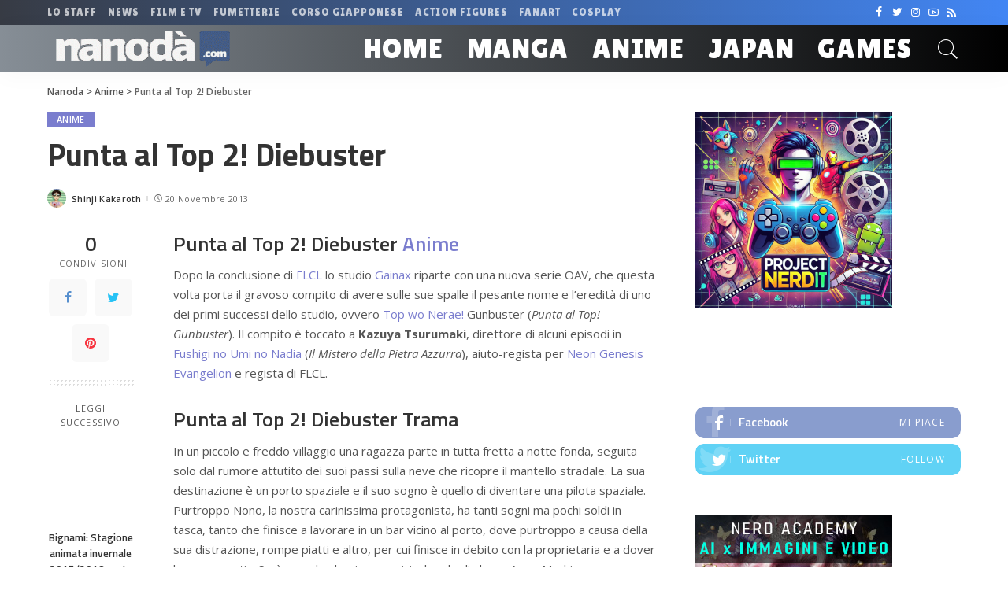

--- FILE ---
content_type: text/html; charset=UTF-8
request_url: https://nanoda.com/2013-11-punta-al-top-2-diebuster/
body_size: 24222
content:
<!DOCTYPE html>
<html lang="it-IT">
<head>
	<meta charset="UTF-8">
	<meta http-equiv="X-UA-Compatible" content="IE=edge">
	<meta name="viewport" content="width=device-width, initial-scale=1">
	<link rel="profile" href="https://gmpg.org/xfn/11">
	<meta name='robots' content='index, follow, max-image-preview:large, max-snippet:-1, max-video-preview:-1' />
	<style>img:is([sizes="auto" i], [sizes^="auto," i]) { contain-intrinsic-size: 3000px 1500px }</style>
	
	<!-- This site is optimized with the Yoast SEO plugin v26.7 - https://yoast.com/wordpress/plugins/seo/ -->
	<title>Punta al Top 2! Diebuster - Nanoda</title>
	<link rel="canonical" href="https://nanoda.com/2013-11-punta-al-top-2-diebuster/" />
	<meta property="og:locale" content="it_IT" />
	<meta property="og:type" content="article" />
	<meta property="og:title" content="Punta al Top 2! Diebuster - Nanoda" />
	<meta property="og:description" content="Punta al Top 2! Diebuster Anime Dopo la conclusione di FLCL lo studio Gainax riparte con una nuova serie OAV, che questa volta porta il gravoso compito di avere sulle sue spalle il pesante nome e l&#8217;eredità di uno dei primi successi dello studio, ovvero Top wo Nerae! Gunbuster (Punta al Top! Gunbuster). Il compito è [&hellip;]" />
	<meta property="og:url" content="https://nanoda.com/2013-11-punta-al-top-2-diebuster/" />
	<meta property="og:site_name" content="Nanoda" />
	<meta property="article:publisher" content="https://www.facebook.com/KbleJungle/" />
	<meta property="article:published_time" content="2013-11-19T23:12:27+00:00" />
	<meta property="article:modified_time" content="2020-08-31T12:54:55+00:00" />
	<meta name="author" content="Shinji Kakaroth" />
	<meta name="twitter:card" content="summary_large_image" />
	<meta name="twitter:creator" content="@Giapponeitalia" />
	<meta name="twitter:site" content="@Giapponeitalia" />
	<meta name="twitter:label1" content="Scritto da" />
	<meta name="twitter:data1" content="Shinji Kakaroth" />
	<meta name="twitter:label2" content="Tempo di lettura stimato" />
	<meta name="twitter:data2" content="4 minuti" />
	<script type="application/ld+json" class="yoast-schema-graph">{"@context":"https://schema.org","@graph":[{"@type":"Article","@id":"https://nanoda.com/2013-11-punta-al-top-2-diebuster/#article","isPartOf":{"@id":"https://nanoda.com/2013-11-punta-al-top-2-diebuster/"},"author":{"name":"Shinji Kakaroth","@id":"https://nanoda.com/#/schema/person/922bf68cd1d258f34b446d2f3295c78e"},"headline":"Punta al Top 2! Diebuster","datePublished":"2013-11-19T23:12:27+00:00","dateModified":"2020-08-31T12:54:55+00:00","mainEntityOfPage":{"@id":"https://nanoda.com/2013-11-punta-al-top-2-diebuster/"},"wordCount":758,"commentCount":0,"publisher":{"@id":"https://nanoda.com/#organization"},"articleSection":["Anime"],"inLanguage":"it-IT","potentialAction":[{"@type":"CommentAction","name":"Comment","target":["https://nanoda.com/2013-11-punta-al-top-2-diebuster/#respond"]}]},{"@type":"WebPage","@id":"https://nanoda.com/2013-11-punta-al-top-2-diebuster/","url":"https://nanoda.com/2013-11-punta-al-top-2-diebuster/","name":"Punta al Top 2! Diebuster - Nanoda","isPartOf":{"@id":"https://nanoda.com/#website"},"datePublished":"2013-11-19T23:12:27+00:00","dateModified":"2020-08-31T12:54:55+00:00","breadcrumb":{"@id":"https://nanoda.com/2013-11-punta-al-top-2-diebuster/#breadcrumb"},"inLanguage":"it-IT","potentialAction":[{"@type":"ReadAction","target":["https://nanoda.com/2013-11-punta-al-top-2-diebuster/"]}]},{"@type":"BreadcrumbList","@id":"https://nanoda.com/2013-11-punta-al-top-2-diebuster/#breadcrumb","itemListElement":[{"@type":"ListItem","position":1,"name":"Home","item":"https://nanoda.com/"},{"@type":"ListItem","position":2,"name":"Blog","item":"https://nanoda.com/blog/"},{"@type":"ListItem","position":3,"name":"Punta al Top 2! Diebuster"}]},{"@type":"WebSite","@id":"https://nanoda.com/#website","url":"https://nanoda.com/","name":"Nanoda","description":"Manga e anime: Nanoda! La tua community","publisher":{"@id":"https://nanoda.com/#organization"},"potentialAction":[{"@type":"SearchAction","target":{"@type":"EntryPoint","urlTemplate":"https://nanoda.com/?s={search_term_string}"},"query-input":{"@type":"PropertyValueSpecification","valueRequired":true,"valueName":"search_term_string"}}],"inLanguage":"it-IT"},{"@type":"Organization","@id":"https://nanoda.com/#organization","name":"K-ble Jungle Ochacaffè","url":"https://nanoda.com/","logo":{"@type":"ImageObject","inLanguage":"it-IT","@id":"https://nanoda.com/#/schema/logo/image/","url":"https://nanoda.com/wp-content/uploads/2020/11/logo-arancio.png","contentUrl":"https://nanoda.com/wp-content/uploads/2020/11/logo-arancio.png","width":1181,"height":684,"caption":"K-ble Jungle Ochacaffè"},"image":{"@id":"https://nanoda.com/#/schema/logo/image/"},"sameAs":["https://www.facebook.com/KbleJungle/","https://x.com/Giapponeitalia","https://www.instagram.com/djshirukj/","https://www.linkedin.com/in/franceschinellisilvio/","https://www.youtube.com/c/AssociazioneOchacaffè/videos"]},{"@type":"Person","@id":"https://nanoda.com/#/schema/person/922bf68cd1d258f34b446d2f3295c78e","name":"Shinji Kakaroth","image":{"@type":"ImageObject","inLanguage":"it-IT","@id":"https://nanoda.com/#/schema/person/image/","url":"https://secure.gravatar.com/avatar/5cedbaa6cf15fd1a5fc60f173c97e6ad38fc6522c93b8ada113c17c2ac1672ae?s=96&d=mm&r=g","contentUrl":"https://secure.gravatar.com/avatar/5cedbaa6cf15fd1a5fc60f173c97e6ad38fc6522c93b8ada113c17c2ac1672ae?s=96&d=mm&r=g","caption":"Shinji Kakaroth"},"url":"https://nanoda.com/author/shinji-kakaroth/"}]}</script>
	<!-- / Yoast SEO plugin. -->


<link rel='dns-prefetch' href='//login.ngtn.eu' />
<link rel='dns-prefetch' href='//www.googletagmanager.com' />
<link rel='dns-prefetch' href='//stats.wp.com' />
<link rel='dns-prefetch' href='//fonts.googleapis.com' />
<link rel='preconnect' href='//i0.wp.com' />
<link rel="alternate" type="application/rss+xml" title="Nanoda &raquo; Feed" href="https://nanoda.com/feed/" />
<link rel="alternate" type="application/rss+xml" title="Nanoda &raquo; Feed dei commenti" href="https://nanoda.com/comments/feed/" />
<link rel="alternate" type="application/rss+xml" title="Nanoda &raquo; Punta al Top 2! Diebuster Feed dei commenti" href="https://nanoda.com/2013-11-punta-al-top-2-diebuster/feed/" />
<script type="application/ld+json">{"@context":"https://schema.org","@type":"Organization","legalName":"Nanoda","url":"https://nanoda.com/","logo":"https://nanoda.com/wp-content/uploads/2020/10/nanoda_logo_new.png","sameAs":["https://www.facebook.com/nanodacom/","https://www.twitter.com/nanodastaff","https://www.instagram.com/nanoda_com/","https://www.youtube.com/user/NanodaTV","https://www.nanoda.com/feed"]}</script>
		<!-- This site uses the Google Analytics by ExactMetrics plugin v8.11.1 - Using Analytics tracking - https://www.exactmetrics.com/ -->
		<!-- Note: ExactMetrics is not currently configured on this site. The site owner needs to authenticate with Google Analytics in the ExactMetrics settings panel. -->
					<!-- No tracking code set -->
				<!-- / Google Analytics by ExactMetrics -->
		<script>
window._wpemojiSettings = {"baseUrl":"https:\/\/s.w.org\/images\/core\/emoji\/16.0.1\/72x72\/","ext":".png","svgUrl":"https:\/\/s.w.org\/images\/core\/emoji\/16.0.1\/svg\/","svgExt":".svg","source":{"concatemoji":"https:\/\/nanoda.com\/wp-includes\/js\/wp-emoji-release.min.js?ver=6.8.3"}};
/*! This file is auto-generated */
!function(s,n){var o,i,e;function c(e){try{var t={supportTests:e,timestamp:(new Date).valueOf()};sessionStorage.setItem(o,JSON.stringify(t))}catch(e){}}function p(e,t,n){e.clearRect(0,0,e.canvas.width,e.canvas.height),e.fillText(t,0,0);var t=new Uint32Array(e.getImageData(0,0,e.canvas.width,e.canvas.height).data),a=(e.clearRect(0,0,e.canvas.width,e.canvas.height),e.fillText(n,0,0),new Uint32Array(e.getImageData(0,0,e.canvas.width,e.canvas.height).data));return t.every(function(e,t){return e===a[t]})}function u(e,t){e.clearRect(0,0,e.canvas.width,e.canvas.height),e.fillText(t,0,0);for(var n=e.getImageData(16,16,1,1),a=0;a<n.data.length;a++)if(0!==n.data[a])return!1;return!0}function f(e,t,n,a){switch(t){case"flag":return n(e,"\ud83c\udff3\ufe0f\u200d\u26a7\ufe0f","\ud83c\udff3\ufe0f\u200b\u26a7\ufe0f")?!1:!n(e,"\ud83c\udde8\ud83c\uddf6","\ud83c\udde8\u200b\ud83c\uddf6")&&!n(e,"\ud83c\udff4\udb40\udc67\udb40\udc62\udb40\udc65\udb40\udc6e\udb40\udc67\udb40\udc7f","\ud83c\udff4\u200b\udb40\udc67\u200b\udb40\udc62\u200b\udb40\udc65\u200b\udb40\udc6e\u200b\udb40\udc67\u200b\udb40\udc7f");case"emoji":return!a(e,"\ud83e\udedf")}return!1}function g(e,t,n,a){var r="undefined"!=typeof WorkerGlobalScope&&self instanceof WorkerGlobalScope?new OffscreenCanvas(300,150):s.createElement("canvas"),o=r.getContext("2d",{willReadFrequently:!0}),i=(o.textBaseline="top",o.font="600 32px Arial",{});return e.forEach(function(e){i[e]=t(o,e,n,a)}),i}function t(e){var t=s.createElement("script");t.src=e,t.defer=!0,s.head.appendChild(t)}"undefined"!=typeof Promise&&(o="wpEmojiSettingsSupports",i=["flag","emoji"],n.supports={everything:!0,everythingExceptFlag:!0},e=new Promise(function(e){s.addEventListener("DOMContentLoaded",e,{once:!0})}),new Promise(function(t){var n=function(){try{var e=JSON.parse(sessionStorage.getItem(o));if("object"==typeof e&&"number"==typeof e.timestamp&&(new Date).valueOf()<e.timestamp+604800&&"object"==typeof e.supportTests)return e.supportTests}catch(e){}return null}();if(!n){if("undefined"!=typeof Worker&&"undefined"!=typeof OffscreenCanvas&&"undefined"!=typeof URL&&URL.createObjectURL&&"undefined"!=typeof Blob)try{var e="postMessage("+g.toString()+"("+[JSON.stringify(i),f.toString(),p.toString(),u.toString()].join(",")+"));",a=new Blob([e],{type:"text/javascript"}),r=new Worker(URL.createObjectURL(a),{name:"wpTestEmojiSupports"});return void(r.onmessage=function(e){c(n=e.data),r.terminate(),t(n)})}catch(e){}c(n=g(i,f,p,u))}t(n)}).then(function(e){for(var t in e)n.supports[t]=e[t],n.supports.everything=n.supports.everything&&n.supports[t],"flag"!==t&&(n.supports.everythingExceptFlag=n.supports.everythingExceptFlag&&n.supports[t]);n.supports.everythingExceptFlag=n.supports.everythingExceptFlag&&!n.supports.flag,n.DOMReady=!1,n.readyCallback=function(){n.DOMReady=!0}}).then(function(){return e}).then(function(){var e;n.supports.everything||(n.readyCallback(),(e=n.source||{}).concatemoji?t(e.concatemoji):e.wpemoji&&e.twemoji&&(t(e.twemoji),t(e.wpemoji)))}))}((window,document),window._wpemojiSettings);
</script>
<link rel='stylesheet' id='pixwell-core-css' href='https://nanoda.com/wp-content/plugins/pixwell-core/assets/core.css?ver=4.0' media='all' />
<link rel='stylesheet' id='dashicons-css' href='https://nanoda.com/wp-includes/css/dashicons.min.css?ver=6.8.3' media='all' />
<link rel='stylesheet' id='post-views-counter-frontend-css' href='https://nanoda.com/wp-content/plugins/post-views-counter/css/frontend.css?ver=1.7.1' media='all' />
<style id='wp-emoji-styles-inline-css'>

	img.wp-smiley, img.emoji {
		display: inline !important;
		border: none !important;
		box-shadow: none !important;
		height: 1em !important;
		width: 1em !important;
		margin: 0 0.07em !important;
		vertical-align: -0.1em !important;
		background: none !important;
		padding: 0 !important;
	}
</style>
<link rel='stylesheet' id='wp-block-library-css' href='https://nanoda.com/wp-includes/css/dist/block-library/style.min.css?ver=6.8.3' media='all' />
<style id='classic-theme-styles-inline-css'>
/*! This file is auto-generated */
.wp-block-button__link{color:#fff;background-color:#32373c;border-radius:9999px;box-shadow:none;text-decoration:none;padding:calc(.667em + 2px) calc(1.333em + 2px);font-size:1.125em}.wp-block-file__button{background:#32373c;color:#fff;text-decoration:none}
</style>
<link rel='stylesheet' id='mediaelement-css' href='https://nanoda.com/wp-includes/js/mediaelement/mediaelementplayer-legacy.min.css?ver=4.2.17' media='all' />
<link rel='stylesheet' id='wp-mediaelement-css' href='https://nanoda.com/wp-includes/js/mediaelement/wp-mediaelement.min.css?ver=6.8.3' media='all' />
<style id='jetpack-sharing-buttons-style-inline-css'>
.jetpack-sharing-buttons__services-list{display:flex;flex-direction:row;flex-wrap:wrap;gap:0;list-style-type:none;margin:5px;padding:0}.jetpack-sharing-buttons__services-list.has-small-icon-size{font-size:12px}.jetpack-sharing-buttons__services-list.has-normal-icon-size{font-size:16px}.jetpack-sharing-buttons__services-list.has-large-icon-size{font-size:24px}.jetpack-sharing-buttons__services-list.has-huge-icon-size{font-size:36px}@media print{.jetpack-sharing-buttons__services-list{display:none!important}}.editor-styles-wrapper .wp-block-jetpack-sharing-buttons{gap:0;padding-inline-start:0}ul.jetpack-sharing-buttons__services-list.has-background{padding:1.25em 2.375em}
</style>
<style id='global-styles-inline-css'>
:root{--wp--preset--aspect-ratio--square: 1;--wp--preset--aspect-ratio--4-3: 4/3;--wp--preset--aspect-ratio--3-4: 3/4;--wp--preset--aspect-ratio--3-2: 3/2;--wp--preset--aspect-ratio--2-3: 2/3;--wp--preset--aspect-ratio--16-9: 16/9;--wp--preset--aspect-ratio--9-16: 9/16;--wp--preset--color--black: #000000;--wp--preset--color--cyan-bluish-gray: #abb8c3;--wp--preset--color--white: #ffffff;--wp--preset--color--pale-pink: #f78da7;--wp--preset--color--vivid-red: #cf2e2e;--wp--preset--color--luminous-vivid-orange: #ff6900;--wp--preset--color--luminous-vivid-amber: #fcb900;--wp--preset--color--light-green-cyan: #7bdcb5;--wp--preset--color--vivid-green-cyan: #00d084;--wp--preset--color--pale-cyan-blue: #8ed1fc;--wp--preset--color--vivid-cyan-blue: #0693e3;--wp--preset--color--vivid-purple: #9b51e0;--wp--preset--gradient--vivid-cyan-blue-to-vivid-purple: linear-gradient(135deg,rgba(6,147,227,1) 0%,rgb(155,81,224) 100%);--wp--preset--gradient--light-green-cyan-to-vivid-green-cyan: linear-gradient(135deg,rgb(122,220,180) 0%,rgb(0,208,130) 100%);--wp--preset--gradient--luminous-vivid-amber-to-luminous-vivid-orange: linear-gradient(135deg,rgba(252,185,0,1) 0%,rgba(255,105,0,1) 100%);--wp--preset--gradient--luminous-vivid-orange-to-vivid-red: linear-gradient(135deg,rgba(255,105,0,1) 0%,rgb(207,46,46) 100%);--wp--preset--gradient--very-light-gray-to-cyan-bluish-gray: linear-gradient(135deg,rgb(238,238,238) 0%,rgb(169,184,195) 100%);--wp--preset--gradient--cool-to-warm-spectrum: linear-gradient(135deg,rgb(74,234,220) 0%,rgb(151,120,209) 20%,rgb(207,42,186) 40%,rgb(238,44,130) 60%,rgb(251,105,98) 80%,rgb(254,248,76) 100%);--wp--preset--gradient--blush-light-purple: linear-gradient(135deg,rgb(255,206,236) 0%,rgb(152,150,240) 100%);--wp--preset--gradient--blush-bordeaux: linear-gradient(135deg,rgb(254,205,165) 0%,rgb(254,45,45) 50%,rgb(107,0,62) 100%);--wp--preset--gradient--luminous-dusk: linear-gradient(135deg,rgb(255,203,112) 0%,rgb(199,81,192) 50%,rgb(65,88,208) 100%);--wp--preset--gradient--pale-ocean: linear-gradient(135deg,rgb(255,245,203) 0%,rgb(182,227,212) 50%,rgb(51,167,181) 100%);--wp--preset--gradient--electric-grass: linear-gradient(135deg,rgb(202,248,128) 0%,rgb(113,206,126) 100%);--wp--preset--gradient--midnight: linear-gradient(135deg,rgb(2,3,129) 0%,rgb(40,116,252) 100%);--wp--preset--font-size--small: 13px;--wp--preset--font-size--medium: 20px;--wp--preset--font-size--large: 36px;--wp--preset--font-size--x-large: 42px;--wp--preset--spacing--20: 0.44rem;--wp--preset--spacing--30: 0.67rem;--wp--preset--spacing--40: 1rem;--wp--preset--spacing--50: 1.5rem;--wp--preset--spacing--60: 2.25rem;--wp--preset--spacing--70: 3.38rem;--wp--preset--spacing--80: 5.06rem;--wp--preset--shadow--natural: 6px 6px 9px rgba(0, 0, 0, 0.2);--wp--preset--shadow--deep: 12px 12px 50px rgba(0, 0, 0, 0.4);--wp--preset--shadow--sharp: 6px 6px 0px rgba(0, 0, 0, 0.2);--wp--preset--shadow--outlined: 6px 6px 0px -3px rgba(255, 255, 255, 1), 6px 6px rgba(0, 0, 0, 1);--wp--preset--shadow--crisp: 6px 6px 0px rgba(0, 0, 0, 1);}:where(.is-layout-flex){gap: 0.5em;}:where(.is-layout-grid){gap: 0.5em;}body .is-layout-flex{display: flex;}.is-layout-flex{flex-wrap: wrap;align-items: center;}.is-layout-flex > :is(*, div){margin: 0;}body .is-layout-grid{display: grid;}.is-layout-grid > :is(*, div){margin: 0;}:where(.wp-block-columns.is-layout-flex){gap: 2em;}:where(.wp-block-columns.is-layout-grid){gap: 2em;}:where(.wp-block-post-template.is-layout-flex){gap: 1.25em;}:where(.wp-block-post-template.is-layout-grid){gap: 1.25em;}.has-black-color{color: var(--wp--preset--color--black) !important;}.has-cyan-bluish-gray-color{color: var(--wp--preset--color--cyan-bluish-gray) !important;}.has-white-color{color: var(--wp--preset--color--white) !important;}.has-pale-pink-color{color: var(--wp--preset--color--pale-pink) !important;}.has-vivid-red-color{color: var(--wp--preset--color--vivid-red) !important;}.has-luminous-vivid-orange-color{color: var(--wp--preset--color--luminous-vivid-orange) !important;}.has-luminous-vivid-amber-color{color: var(--wp--preset--color--luminous-vivid-amber) !important;}.has-light-green-cyan-color{color: var(--wp--preset--color--light-green-cyan) !important;}.has-vivid-green-cyan-color{color: var(--wp--preset--color--vivid-green-cyan) !important;}.has-pale-cyan-blue-color{color: var(--wp--preset--color--pale-cyan-blue) !important;}.has-vivid-cyan-blue-color{color: var(--wp--preset--color--vivid-cyan-blue) !important;}.has-vivid-purple-color{color: var(--wp--preset--color--vivid-purple) !important;}.has-black-background-color{background-color: var(--wp--preset--color--black) !important;}.has-cyan-bluish-gray-background-color{background-color: var(--wp--preset--color--cyan-bluish-gray) !important;}.has-white-background-color{background-color: var(--wp--preset--color--white) !important;}.has-pale-pink-background-color{background-color: var(--wp--preset--color--pale-pink) !important;}.has-vivid-red-background-color{background-color: var(--wp--preset--color--vivid-red) !important;}.has-luminous-vivid-orange-background-color{background-color: var(--wp--preset--color--luminous-vivid-orange) !important;}.has-luminous-vivid-amber-background-color{background-color: var(--wp--preset--color--luminous-vivid-amber) !important;}.has-light-green-cyan-background-color{background-color: var(--wp--preset--color--light-green-cyan) !important;}.has-vivid-green-cyan-background-color{background-color: var(--wp--preset--color--vivid-green-cyan) !important;}.has-pale-cyan-blue-background-color{background-color: var(--wp--preset--color--pale-cyan-blue) !important;}.has-vivid-cyan-blue-background-color{background-color: var(--wp--preset--color--vivid-cyan-blue) !important;}.has-vivid-purple-background-color{background-color: var(--wp--preset--color--vivid-purple) !important;}.has-black-border-color{border-color: var(--wp--preset--color--black) !important;}.has-cyan-bluish-gray-border-color{border-color: var(--wp--preset--color--cyan-bluish-gray) !important;}.has-white-border-color{border-color: var(--wp--preset--color--white) !important;}.has-pale-pink-border-color{border-color: var(--wp--preset--color--pale-pink) !important;}.has-vivid-red-border-color{border-color: var(--wp--preset--color--vivid-red) !important;}.has-luminous-vivid-orange-border-color{border-color: var(--wp--preset--color--luminous-vivid-orange) !important;}.has-luminous-vivid-amber-border-color{border-color: var(--wp--preset--color--luminous-vivid-amber) !important;}.has-light-green-cyan-border-color{border-color: var(--wp--preset--color--light-green-cyan) !important;}.has-vivid-green-cyan-border-color{border-color: var(--wp--preset--color--vivid-green-cyan) !important;}.has-pale-cyan-blue-border-color{border-color: var(--wp--preset--color--pale-cyan-blue) !important;}.has-vivid-cyan-blue-border-color{border-color: var(--wp--preset--color--vivid-cyan-blue) !important;}.has-vivid-purple-border-color{border-color: var(--wp--preset--color--vivid-purple) !important;}.has-vivid-cyan-blue-to-vivid-purple-gradient-background{background: var(--wp--preset--gradient--vivid-cyan-blue-to-vivid-purple) !important;}.has-light-green-cyan-to-vivid-green-cyan-gradient-background{background: var(--wp--preset--gradient--light-green-cyan-to-vivid-green-cyan) !important;}.has-luminous-vivid-amber-to-luminous-vivid-orange-gradient-background{background: var(--wp--preset--gradient--luminous-vivid-amber-to-luminous-vivid-orange) !important;}.has-luminous-vivid-orange-to-vivid-red-gradient-background{background: var(--wp--preset--gradient--luminous-vivid-orange-to-vivid-red) !important;}.has-very-light-gray-to-cyan-bluish-gray-gradient-background{background: var(--wp--preset--gradient--very-light-gray-to-cyan-bluish-gray) !important;}.has-cool-to-warm-spectrum-gradient-background{background: var(--wp--preset--gradient--cool-to-warm-spectrum) !important;}.has-blush-light-purple-gradient-background{background: var(--wp--preset--gradient--blush-light-purple) !important;}.has-blush-bordeaux-gradient-background{background: var(--wp--preset--gradient--blush-bordeaux) !important;}.has-luminous-dusk-gradient-background{background: var(--wp--preset--gradient--luminous-dusk) !important;}.has-pale-ocean-gradient-background{background: var(--wp--preset--gradient--pale-ocean) !important;}.has-electric-grass-gradient-background{background: var(--wp--preset--gradient--electric-grass) !important;}.has-midnight-gradient-background{background: var(--wp--preset--gradient--midnight) !important;}.has-small-font-size{font-size: var(--wp--preset--font-size--small) !important;}.has-medium-font-size{font-size: var(--wp--preset--font-size--medium) !important;}.has-large-font-size{font-size: var(--wp--preset--font-size--large) !important;}.has-x-large-font-size{font-size: var(--wp--preset--font-size--x-large) !important;}
:where(.wp-block-post-template.is-layout-flex){gap: 1.25em;}:where(.wp-block-post-template.is-layout-grid){gap: 1.25em;}
:where(.wp-block-columns.is-layout-flex){gap: 2em;}:where(.wp-block-columns.is-layout-grid){gap: 2em;}
:root :where(.wp-block-pullquote){font-size: 1.5em;line-height: 1.6;}
</style>
<link rel='stylesheet' id='ap-front-styles-css' href='https://nanoda.com/wp-content/plugins/accesspress-anonymous-post/css/frontend-style.css?ver=2.7.9' media='all' />
<link rel='stylesheet' id='contact-form-7-css' href='https://nanoda.com/wp-content/plugins/contact-form-7/includes/css/styles.css?ver=6.1.4' media='all' />
<link rel='stylesheet' id='ngtn-central-style-css' href='https://nanoda.com/wp-content/plugins/ngtn_central/assets/ngtn_central.css?ver=1.0' media='all' />
<link rel='stylesheet' id='ngtn-roboto-font-css' href='https://fonts.googleapis.com/css2?family=Roboto:wght@400;500;700&#038;display=swap' media='all' />
<link rel='stylesheet' id='pixwell-main-css' href='https://nanoda.com/wp-content/themes/pixwell/assets/css/main.css?ver=4.0' media='all' />
<link rel='stylesheet' id='pixwell-style-css' href='https://nanoda.com/wp-content/themes/pixwell-child/style.css?ver=4.0' media='all' />
<style id='pixwell-style-inline-css'>
html { font-size: 15px; }.instagram-box.box-intro { background-color: #555555; }.topbar-wrap {background-color: #373b44;}.topbar-wrap { background-image: linear-gradient(90deg, #373b44, #4286f4); }.topbar-menu .sub-menu {background-color: #373b44;background-image: linear-gradient(145deg, #373b44, #4286f4);}.navbar-wrap:not(.transparent-navbar-wrap), #mobile-sticky-nav {background-color: #868e96;background-image: linear-gradient(90deg, #868e96, #000000);color: #ffffff;}.navbar-border-holder { border: none }.header-wrap .navbar-wrap:not(.transparent-navbar-wrap) .cart-counter, .header-wrap:not(.header-float) .navbar-wrap .rb-counter,.header-wrap:not(.header-float) .is-light-text .rb-counter, .header-float .section-sticky .rb-counter {background-color: #ffffff;}.header-5 .btn-toggle-wrap, .header-5 .section-sticky .logo-wrap,.header-5 .main-menu > li > a, .header-5 .navbar-right {color: #ffffff;}.navbar-wrap .navbar-social a:hover {color: #ffffff;opacity: .7; }.header-wrap .navbar-wrap:not(.transparent-navbar-wrap) .rb-counter,.header-wrap:not(.header-float) .navbar-wrap .rb-counter, .header-wrap:not(.header-float) .is-light-text .rb-counter { color: #868e96; }.main-menu .sub-menu {background-color: #284b82;background-image: linear-gradient(90deg, #284b82, #966dff); color: #ffffff;}.main-menu > li.menu-item-has-children > .sub-menu:before {display: none;}.mobile-nav-inner {}.off-canvas-header { background-image: url("https://nanoda.com/wp-content/uploads/2019/08/ls-bg.jpg")}.off-canvas-wrap { background-color: #031328 !important; }input[type="submit"]:hover, input[type="submit"]:focus, button:hover, button:focus,input[type="button"]:hover, input[type="button"]:focus,.post-edit-link:hover, a.pagination-link:hover, a.page-numbers:hover,.post-page-numbers:hover, a.loadmore-link:hover, .pagination-simple .page-numbers:hover,#off-canvas-close-btn:hover, #off-canvas-close-btn:focus,.off-canvas-subscribe a, .block-header-3 .block-title:before,.cookie-accept:hover, .entry-footer a:hover, .box-comment-btn:hover,a.comment-reply-link:hover, .review-info, .entry-content a.wp-block-button__link:hover,#wp-calendar tbody a:hover, .instagram-box.box-intro:hover, .banner-btn a, .headerstrip-btn a,.is-light-text .widget:not(.woocommerce) .count,.rb-newsletter.is-light-text button.newsletter-submit,.cat-icon-round .cat-info-el, .cat-icon-radius .cat-info-el,.cat-icon-square .cat-info-el:before, .entry-content .wpcf7 label:before,body .cooked-recipe-directions .cooked-direction-number, span.cooked-taxonomy a:hover,.widget_categories a:hover .count, .widget_archive a:hover .count,.wp-block-categories-list a:hover .count, .wp-block-categories-list a:hover .count,.entry-content .wp-block-file .wp-block-file__button, #wp-calendar td#today,.mfp-close:hover, .is-light-text .mfp-close:hover, #rb-close-newsletter:hover,.tagcloud a:hover, .tagcloud a:focus, .is-light-text .tagcloud a:hover, .is-light-text .tagcloud a:focus,input[type="checkbox"].newsletter-checkbox:checked + label:before,.rb-mailchimp .mc4wp-form-fields input[type="submit"], .is-light-text .w-footer .mc4wp-form-fields input[type="submit"]{ background-color: #7a7dce}.page-edit-link:hover, .rb-menu > li.current-menu-item > a > span:before,.p-url:hover, .p-url:focus, .p-wrap .p-url:hover,.p-wrap .p-url:focus, .p-link:hover span, .p-link:hover i,.meta-info-el a:hover, .sponsor-label, .block-header-3 .block-title:before,.subscribe-box .mc4wp-form-fields input[type="submit"]:hover + i,.entry-content p a:not(button), .comment-content a,.author-title a, .logged-in-as a:hover, .comment-list .logged-in-as a:hover,.gallery-list-label a:hover, .review-el .review-stars,.share-total, .breadcrumb a:hover, span.not-found-label, .return-home:hover, .section-not-found .page-content .return-home:hover,.subscribe-box .rb-newsletter.is-light-text button.newsletter-submit-icon:hover,.subscribe-box .rb-newsletter button.newsletter-submit-icon:hover,.fw-category-1 .cat-list-item:hover .cat-list-name, .fw-category-1.is-light-text .cat-list-item:hover .cat-list-name,body .cooked-icon-recipe-icon, .comment-list .comment-reply-title small a:hover,.widget_pages a:hover, .widget_meta a:hover, .widget_categories a:hover,.entry-content .wp-block-categories-list a:hover, .entry-content .wp-block-archives-list a:hover,.widget_archive a:hover, .widget.widget_nav_menu a:hover,  .p-grid-4.is-pop-style .p-header .counter-index,.twitter-content.entry-summary a:hover,.read-it-later:hover, .read-it-later:focus, .address-info a:hover,.gallery-popup-content .image-popup-description a:hover, .gallery-popup-content .image-popup-description a:focus,.entry-content ul.wp-block-latest-posts a:hover, .widget_recent_entries a:hover, .recentcomments a:hover, a.rsswidget:hover,.entry-content .wp-block-latest-comments__comment-meta a:hover,.entry-content .cooked-recipe-info .cooked-author a:hover, .entry-content a:not(button), .comment-content a,.about-desc a:hover, .is-light-text .about-desc a:hover, .portfolio-info-el:hover,.portfolio-nav a:hover, .portfolio-nav-next a:hover > i, .hbox-tagline span, .hbox-title span{ color: #7a7dce}.is-style-outline a.wp-block-button__link:hover{ color: #7a7dce!important}a.comment-reply-link:hover, .navbar-holder.is-light-text .header-lightbox,input[type="checkbox"].newsletter-checkbox:checked + label:before{ border-color: #7a7dce}.review-info, .p-review-info{ background-color: #ffac63}.review-el .review-stars, .average-stars i{ color: #ffac63}.rb-gallery-popup.mfp-bg.mfp-ready.rb-popup-effect{ background-color: #10181e}.category .category-header .header-holder{ background-color: #10181e}.tipsy, .additional-meta, .sponsor-label, .sponsor-link, .entry-footer .tag-label,.box-nav .nav-label, .left-article-label, .share-label, .rss-date,.wp-block-latest-posts__post-date, .wp-block-latest-comments__comment-date,.image-caption, .wp-caption-text, .gallery-caption, .entry-content .wp-block-audio figcaption,.entry-content .wp-block-video figcaption, .entry-content .wp-block-image figcaption,.entry-content .wp-block-gallery .blocks-gallery-image figcaption,.entry-content .wp-block-gallery .blocks-gallery-item figcaption,.subscribe-content .desc, .follower-el .right-el, .author-job, .comment-metadata{ font-family: Open Sans; }.tipsy, .additional-meta, .sponsor-label, .entry-footer .tag-label,.box-nav .nav-label, .left-article-label, .share-label, .rss-date,.wp-block-latest-posts__post-date, .wp-block-latest-comments__comment-date,.image-caption, .wp-caption-text, .gallery-caption, .entry-content .wp-block-audio figcaption,.entry-content .wp-block-video figcaption, .entry-content .wp-block-image figcaption,.entry-content .wp-block-gallery .blocks-gallery-image figcaption,.entry-content .wp-block-gallery .blocks-gallery-item figcaption,.subscribe-content .desc, .follower-el .right-el, .author-job, .comment-metadata{ font-weight: 400; }.tipsy, .additional-meta, .sponsor-label, .sponsor-link, .entry-footer .tag-label,.box-nav .nav-label, .left-article-label, .share-label, .rss-date,.wp-block-latest-posts__post-date, .wp-block-latest-comments__comment-date,.subscribe-content .desc, .author-job{ font-size: 11px; }.image-caption, .wp-caption-text, .gallery-caption, .entry-content .wp-block-audio figcaption,.entry-content .wp-block-video figcaption, .entry-content .wp-block-image figcaption,.entry-content .wp-block-gallery .blocks-gallery-image figcaption,.entry-content .wp-block-gallery .blocks-gallery-item figcaption,.comment-metadata, .follower-el .right-el{ font-size: 12px; }.sponsor-link{ font-family: Open Sans; }.sponsor-link{ font-weight: 600; }.entry-footer a, .tagcloud a, .entry-footer .source, .entry-footer .via-el{ font-family: Open Sans; }.entry-footer a, .tagcloud a, .entry-footer .source, .entry-footer .via-el{ font-weight: 600; }.entry-footer a, .tagcloud a, .entry-footer .source, .entry-footer .via-el{ font-size: 11px !important; }.entry-footer a, .tagcloud a, .entry-footer .source, .entry-footer .via-el{ text-transform: uppercase; }.p-link, .rb-cookie .cookie-accept, a.comment-reply-link, .comment-list .comment-reply-title small a,.banner-btn a, .headerstrip-btn a, input[type="submit"], button, .pagination-wrap{ font-family: Open Sans; }.p-link, .rb-cookie .cookie-accept, a.comment-reply-link, .comment-list .comment-reply-title small a,.banner-btn a, .headerstrip-btn a, input[type="submit"], button, .pagination-wrap{ font-weight: 600; }.p-link, .rb-cookie .cookie-accept, a.comment-reply-link, .comment-list .comment-reply-title small a,.banner-btn a, .headerstrip-btn a, input[type="submit"], button, .pagination-wrap{ font-size: 11px; }select, textarea, input[type="text"], input[type="tel"], input[type="email"], input[type="url"],input[type="search"], input[type="number"]{ font-family: Open Sans; }select, textarea, input[type="text"], input[type="tel"], input[type="email"], input[type="url"],input[type="search"], input[type="number"]{ font-weight: 400; }.footer-menu-inner, .widget_recent_comments .recentcomments > a:last-child,.wp-block-latest-comments__comment-link, .wp-block-latest-posts__list a,.widget_recent_entries li, .wp-block-quote *:not(cite), blockquote *:not(cite), .widget_rss li,.wp-block-latest-posts li, .wp-block-latest-comments__comment-link{ font-family: Titillium Web; }.footer-menu-inner, .widget_recent_comments .recentcomments > a:last-child,.wp-block-latest-comments__comment-link, .wp-block-latest-posts__list a,.widget_recent_entries li, .wp-block-quote *:not(cite), blockquote *:not(cite), .widget_rss li,.wp-block-latest-posts li, .wp-block-latest-comments__comment-link{ font-weight: 700; }@media only screen and (max-width: 767px) {.entry-content { font-size: .90rem; }.p-wrap .entry-summary, .twitter-content.entry-summary, .element-desc, .subscribe-description, .rb-sdesc,.copyright-inner > *, .summary-content, .pros-cons-wrap ul li,.gallery-popup-content .image-popup-description > *{ font-size: .76rem; }}@media only screen and (max-width: 991px) {.block-header-2 .block-title, .block-header-5 .block-title { font-size: 11px; }}@media only screen and (max-width: 767px) {.block-header-2 .block-title, .block-header-5 .block-title { font-size: 10px; }}h1, .h1, h1.single-title {font-size: 40px; }h2, .h2 {font-size: 26px; }h3, .h3 {font-size: 20px; }h4, .h4 {font-size: 17px; }h5, .h5 {font-size: 16px; }h6, .h6 {font-size: 15px; }@media only screen and (max-width: 1024px) {}@media only screen and (max-width: 991px) {}@media only screen and (max-width: 767px) {h1, .h1, h1.single-title {font-size: 20px; }h2, .h2 {font-size: 18px; }h3, .h3 {font-size: 16px; }h4, .h4 {font-size: 16px; }h5, .h5 {font-size: 15px; }h6, .h6 {font-size: 14px; }.block-title, .block-header .block-title {font-size: 12px !important; }.widget-title {font-size: 10px !important; }}
</style>
<link rel='stylesheet' id='tmm-css' href='https://nanoda.com/wp-content/plugins/team-members/inc/css/tmm_style.css?ver=6.8.3' media='all' />
<link rel='stylesheet' id='redux-google-fonts-pixwell_theme_options-css' href='https://fonts.googleapis.com/css?family=Lilita+One%3A400%7CTitillium+Web%3A600%2C700%7COpen+Sans%3A300%2C400%2C600%2C700%2C800%2C300italic%2C400italic%2C600italic%2C700italic%2C800italic&#038;ver=1643810697' media='all' />
<script src="https://nanoda.com/wp-includes/js/jquery/jquery.min.js?ver=3.7.1" id="jquery-core-js"></script>
<script src="https://nanoda.com/wp-includes/js/jquery/jquery-migrate.min.js?ver=3.4.1" id="jquery-migrate-js"></script>
<!--[if lt IE 9]>
<script src="https://nanoda.com/wp-content/themes/pixwell/assets/js/html5shiv.min.js?ver=3.7.3" id="html5-js"></script>
<![endif]-->

<!-- Snippet del tag Google (gtag.js) aggiunto da Site Kit -->
<!-- Snippet Google Analytics aggiunto da Site Kit -->
<script src="https://www.googletagmanager.com/gtag/js?id=GT-TQL6FP53" id="google_gtagjs-js" async></script>
<script id="google_gtagjs-js-after">
window.dataLayer = window.dataLayer || [];function gtag(){dataLayer.push(arguments);}
gtag("set","linker",{"domains":["nanoda.com"]});
gtag("js", new Date());
gtag("set", "developer_id.dZTNiMT", true);
gtag("config", "GT-TQL6FP53");
 window._googlesitekit = window._googlesitekit || {}; window._googlesitekit.throttledEvents = []; window._googlesitekit.gtagEvent = (name, data) => { var key = JSON.stringify( { name, data } ); if ( !! window._googlesitekit.throttledEvents[ key ] ) { return; } window._googlesitekit.throttledEvents[ key ] = true; setTimeout( () => { delete window._googlesitekit.throttledEvents[ key ]; }, 5 ); gtag( "event", name, { ...data, event_source: "site-kit" } ); };
</script>
<link rel="https://api.w.org/" href="https://nanoda.com/wp-json/" /><link rel="alternate" title="JSON" type="application/json" href="https://nanoda.com/wp-json/wp/v2/posts/52400" /><link rel="EditURI" type="application/rsd+xml" title="RSD" href="https://nanoda.com/xmlrpc.php?rsd" />
<meta name="generator" content="WordPress 6.8.3" />
<link rel='shortlink' href='https://nanoda.com/?p=52400' />
<link rel="alternate" title="oEmbed (JSON)" type="application/json+oembed" href="https://nanoda.com/wp-json/oembed/1.0/embed?url=https%3A%2F%2Fnanoda.com%2F2013-11-punta-al-top-2-diebuster%2F" />
<link rel="alternate" title="oEmbed (XML)" type="text/xml+oembed" href="https://nanoda.com/wp-json/oembed/1.0/embed?url=https%3A%2F%2Fnanoda.com%2F2013-11-punta-al-top-2-diebuster%2F&#038;format=xml" />
<meta name="generator" content="Site Kit by Google 1.170.0" /><script type="application/ld+json">{"@context":"https://schema.org","@type":"WebSite","@id":"https://nanoda.com/#website","url":"https://nanoda.com/","name":"Nanoda","potentialAction":{"@type":"SearchAction","target":"https://nanoda.com/?s={search_term_string}","query-input":"required name=search_term_string"}}</script>
	<style>img#wpstats{display:none}</style>
		<meta name="generator" content="Powered by WPBakery Page Builder - drag and drop page builder for WordPress."/>
<link rel="icon" href="https://nanoda.com/wp-content/uploads/2020/08/favicon-1.ico" sizes="32x32" />
<link rel="icon" href="https://nanoda.com/wp-content/uploads/2020/08/favicon-1.ico" sizes="192x192" />
<link rel="apple-touch-icon" href="https://nanoda.com/wp-content/uploads/2020/08/favicon-1.ico" />
<meta name="msapplication-TileImage" content="https://nanoda.com/wp-content/uploads/2020/08/favicon-1.ico" />
<style type="text/css" title="dynamic-css" class="options-output">.topbar-wrap{font-family:"Lilita One";font-weight:400;font-style:normal;color:#ffffff;}.topbar-menu{font-family:"Lilita One";letter-spacing:1px;font-weight:400;font-style:normal;}.main-menu > li > a,.off-canvas-menu > li > a{font-family:"Lilita One";font-weight:400;font-style:normal;font-size:36px;}.footer-wrap{background-color:#10181e;}.footer-menu-inner{font-family:"Titillium Web";letter-spacing:0px;font-weight:600;font-style:normal;font-size:14px;}html{font-family:"Open Sans";font-weight:400;font-style:normal;color:#555555;font-size:15px;}.p-wrap .entry-summary,.twitter-content.entry-summary,.author-description,.rssSummary,.rb-sdesc{font-family:"Open Sans";font-weight:400;font-style:normal;}h1, .h1{font-family:"Titillium Web";text-transform:none;font-weight:700;font-style:normal;color:#333333;}h2, .h2{font-family:"Titillium Web";font-weight:600;font-style:normal;color:#333333;}h3, .h3{font-family:"Titillium Web";font-weight:600;font-style:normal;color:#333333;}h4, .h4{font-family:"Titillium Web";font-weight:600;font-style:normal;color:#333333;}h5, .h5{font-family:"Titillium Web";font-weight:600;font-style:normal;color:#333333;}h6, .h6{font-family:"Titillium Web";font-weight:600;font-style:normal;color:#333333;}.p-cat-info{font-family:"Open Sans";text-transform:uppercase;font-weight:600;font-style:normal;font-size:11px;}.p-meta-info, .wp-block-latest-posts__post-date{font-family:"Open Sans";font-weight:400;font-style:normal;font-size:11px;}.meta-info-author.meta-info-el{font-family:"Open Sans";font-weight:600;font-style:normal;font-size:11px;}.breadcrumb{font-family:"Open Sans";font-weight:600;font-style:normal;font-size:12px;}.block-title, .block-header .block-title{font-family:"Open Sans";font-weight:600;font-style:normal;font-size:14px;}.ajax-quick-filter,.block-view-more{font-family:"Open Sans";font-weight:600;font-style:normal;font-size:11px;}.widget-title{font-family:"Open Sans";text-transform:uppercase;font-weight:600;font-style:normal;font-size:13px;}</style><noscript><style> .wpb_animate_when_almost_visible { opacity: 1; }</style></noscript></head>
<body class="wp-singular post-template-default single single-post postid-52400 single-format-standard wp-embed-responsive wp-theme-pixwell wp-child-theme-pixwell-child wpb-js-composer js-comp-ver-6.1 vc_responsive is-single-2 sticky-nav smart-sticky is-tooltips is-backtop block-header-4 w-header-1 cat-icon-radius ele-round feat-round is-parallax-feat is-fmask mh-p-link mh-p-excerpt is-lazyload">
<div id="site" class="site">
		<aside id="off-canvas-section" class="off-canvas-wrap dark-style is-light-text is-hidden">
			<div class="close-panel-wrap tooltips-n">
				<a href="#" id="off-canvas-close-btn" title="Close Panel"><i class="btn-close"></i></a>
			</div>
			<div class="off-canvas-holder">
									<div class="off-canvas-header is-light-text">
						<div class="header-inner">
															<a href="https://nanoda.com/" class="off-canvas-logo">
									<img src="https://tf01.themeruby.com/tech/wp-content/uploads/sites/5/2019/08/logo-tm.png" alt="Nanoda">
								</a>
														<aside class="inner-bottom">
																	<div class="off-canvas-social">
										<a class="social-link-facebook" title="Facebook" href="https://www.facebook.com/nanodacom/" target="_blank"><i class="rbi rbi-facebook"></i></a><a class="social-link-twitter" title="Twitter" href="https://www.twitter.com/nanodastaff" target="_blank"><i class="rbi rbi-twitter"></i></a><a class="social-link-instagram" title="Instagram" href="https://www.instagram.com/nanoda_com/" target="_blank"><i class="rbi rbi-instagram"></i></a><a class="social-link-youtube" title="YouTube" href="https://www.youtube.com/user/NanodaTV" target="_blank"><i class="rbi rbi-youtube-o"></i></a><a class="social-link-rss" title="Rss" href="https://www.nanoda.com/feed" target="_blank"><i class="rbi rbi-rss"></i></a>									</div>
																	<div class="inner-bottom-right">
										<aside class="bookmark-section">
	<a class="bookmark-link" href="https://nanoda.com/my-bookmarks/" title="Bookmarks">
		<span class="bookmark-icon"><i class="rbi rbi-book"></i><span class="bookmark-counter rb-counter">0</span></span>
	</a>
</aside>									</div>
															</aside>
						</div>
					</div>
								<div class="off-canvas-inner">
					<nav id="off-canvas-nav" class="off-canvas-nav">
						<ul id="off-canvas-menu" class="off-canvas-menu rb-menu is-clicked"><li id="menu-item-8815" class="menu-item menu-item-type-post_type menu-item-object-page menu-item-home menu-item-8815"><a href="https://nanoda.com/"><span>HOME</span></a></li>
<li id="menu-item-77965" class="menu-item menu-item-type-post_type menu-item-object-page menu-item-77965"><a href="https://nanoda.com/manga/"><span>MANGA</span></a></li>
<li id="menu-item-68911" class="menu-item menu-item-type-taxonomy menu-item-object-category current-post-ancestor current-menu-parent current-post-parent menu-item-68911"><a href="https://nanoda.com/category/anime/"><span>ANIME</span></a></li>
<li id="menu-item-68913" class="menu-item menu-item-type-taxonomy menu-item-object-category menu-item-68913"><a href="https://nanoda.com/category/giappone/"><span>JAPAN</span></a></li>
<li id="menu-item-68912" class="menu-item menu-item-type-taxonomy menu-item-object-category menu-item-68912"><a href="https://nanoda.com/category/games/"><span>GAMES</span></a></li>
</ul>					</nav>
									</div>
			</div>
		</aside>
	<div class="site-outer">
	<div class="site-mask"></div>
	<div class="topbar-wrap">
	<div class="rbc-container">
		<div class="topbar-inner rb-m20-gutter">
			<div class="topbar-left">
								<aside class="topbar-info">
												</aside>
									<nav id="topbar-navigation" class="topbar-menu-wrap">
						<div class="menu-top-container"><ul id="topbar-menu" class="topbar-menu rb-menu"><li id="menu-item-78454" class="menu-item menu-item-type-post_type menu-item-object-page menu-item-78454"><a href="https://nanoda.com/lo-staff/"><span>LO STAFF</span></a></li>
<li id="menu-item-9069" class="menu-item menu-item-type-taxonomy menu-item-object-category menu-item-9069"><a href="https://nanoda.com/category/nanoda-news/"><span>NEWS</span></a></li>
<li id="menu-item-78923" class="menu-item menu-item-type-taxonomy menu-item-object-category menu-item-78923"><a href="https://nanoda.com/category/film-e-tv/"><span>FILM E TV</span></a></li>
<li id="menu-item-78028" class="menu-item menu-item-type-custom menu-item-object-custom menu-item-78028"><a href="/fumetterie"><span>FUMETTERIE</span></a></li>
<li id="menu-item-9071" class="menu-item menu-item-type-taxonomy menu-item-object-category menu-item-9071"><a href="https://nanoda.com/category/tutorial/corso-di-giapponese/"><span>CORSO GIAPPONESE</span></a></li>
<li id="menu-item-9070" class="menu-item menu-item-type-taxonomy menu-item-object-category menu-item-9070"><a href="https://nanoda.com/category/action-figures/"><span>ACTION FIGURES</span></a></li>
<li id="menu-item-78062" class="menu-item menu-item-type-custom menu-item-object-custom menu-item-78062"><a href="https://nanoda.com/fanart/"><span>FANART</span></a></li>
<li id="menu-item-9072" class="menu-item menu-item-type-taxonomy menu-item-object-category menu-item-9072"><a href="https://nanoda.com/category/cosplay/"><span>COSPLAY</span></a></li>
</ul></div>					</nav>
							</div>
			<div class="topbar-right">
									<div class="topbar-social tooltips-n">
						<a class="social-link-facebook" title="Facebook" href="https://www.facebook.com/nanodacom/" target="_blank"><i class="rbi rbi-facebook"></i></a><a class="social-link-twitter" title="Twitter" href="https://www.twitter.com/nanodastaff" target="_blank"><i class="rbi rbi-twitter"></i></a><a class="social-link-instagram" title="Instagram" href="https://www.instagram.com/nanoda_com/" target="_blank"><i class="rbi rbi-instagram"></i></a><a class="social-link-youtube" title="YouTube" href="https://www.youtube.com/user/NanodaTV" target="_blank"><i class="rbi rbi-youtube-o"></i></a><a class="social-link-rss" title="Rss" href="https://www.nanoda.com/feed" target="_blank"><i class="rbi rbi-rss"></i></a>					</div>
							</div>
		</div>
	</div>
</div><header id="site-header" class="header-wrap header-2">
	<div class="navbar-outer">
		<div class="navbar-wrap">
				<aside id="mobile-navbar" class="mobile-navbar">
		<div class="mobile-nav-inner rb-p20-gutter">
							<div class="m-nav-left">
					<a href="#" class="off-canvas-trigger btn-toggle-wrap"><span class="btn-toggle"><span class="off-canvas-toggle"><span class="icon-toggle"></span></span></span></a>
				</div>
				<div class="m-nav-centered">
						<aside class="logo-mobile-wrap is-logo-image">
		<a href="https://nanoda.com/" class="logo-mobile">
			<img height="79" width="320" src="https://nanoda.com/wp-content/uploads/2020/10/nanoda_logo_new.png" alt="Nanoda">
		</a>
	</aside>
				</div>
				<div class="m-nav-right">
															<div class="mobile-search">
	<a href="#" title="Cerca" class="search-icon nav-search-link"><i class="rbi rbi-search-light"></i></a>
	<div class="navbar-search-popup header-lightbox">
		<div class="navbar-search-form"><form role="search" method="get" class="search-form" action="https://nanoda.com/">
				<label>
					<span class="screen-reader-text">Ricerca per:</span>
					<input type="search" class="search-field" placeholder="Cerca &hellip;" value="" name="s" />
				</label>
				<input type="submit" class="search-submit" value="Cerca" />
			</form></div>
	</div>
</div>
				</div>
					</div>
	</aside>
	<aside id="mobile-sticky-nav" class="mobile-sticky-nav">
		<div class="mobile-navbar mobile-sticky-inner">
			<div class="mobile-nav-inner rb-p20-gutter">
									<div class="m-nav-left">
						<a href="#" class="off-canvas-trigger btn-toggle-wrap"><span class="btn-toggle"><span class="off-canvas-toggle"><span class="icon-toggle"></span></span></span></a>
					</div>
					<div class="m-nav-centered">
							<aside class="logo-mobile-wrap is-logo-image">
		<a href="https://nanoda.com/" class="logo-mobile">
			<img height="79" width="320" src="https://nanoda.com/wp-content/uploads/2020/10/nanoda_logo_new.png" alt="Nanoda">
		</a>
	</aside>
					</div>
					<div class="m-nav-right">
																		<div class="mobile-search">
	<a href="#" title="Cerca" class="search-icon nav-search-link"><i class="rbi rbi-search-light"></i></a>
	<div class="navbar-search-popup header-lightbox">
		<div class="navbar-search-form"><form role="search" method="get" class="search-form" action="https://nanoda.com/">
				<label>
					<span class="screen-reader-text">Ricerca per:</span>
					<input type="search" class="search-field" placeholder="Cerca &hellip;" value="" name="s" />
				</label>
				<input type="submit" class="search-submit" value="Cerca" />
			</form></div>
	</div>
</div>
					</div>
							</div>
		</div>
	</aside>
			<div class="rbc-container navbar-holder is-main-nav">
				<div class="navbar-inner rb-m20-gutter">
					<div class="navbar-left">
													<div class="logo-wrap is-logo-image site-branding">
					<a href="https://nanoda.com/" class="logo" title="Nanoda">
				<img class="logo-default" height="79" width="320" src="https://nanoda.com/wp-content/uploads/2020/10/nanoda_logo_new.png" alt="Nanoda">
			</a>
			</div>
					</div>
					<div class="navbar-right-outer">
						<nav id="site-navigation" class="main-menu-wrap" aria-label="main menu">
	<ul id="main-menu" class="main-menu rb-menu" itemscope itemtype="https://www.schema.org/SiteNavigationElement"><li class="menu-item menu-item-type-post_type menu-item-object-page menu-item-home menu-item-8815" itemprop="name"><a href="https://nanoda.com/" itemprop="url"><span>HOME</span></a></li><li class="menu-item menu-item-type-post_type menu-item-object-page menu-item-77965" itemprop="name"><a href="https://nanoda.com/manga/" itemprop="url"><span>MANGA</span></a></li><li class="menu-item menu-item-type-taxonomy menu-item-object-category current-post-ancestor current-menu-parent current-post-parent menu-item-68911" itemprop="name"><a href="https://nanoda.com/category/anime/" itemprop="url"><span>ANIME</span></a></li><li class="menu-item menu-item-type-taxonomy menu-item-object-category menu-item-68913" itemprop="name"><a href="https://nanoda.com/category/giappone/" itemprop="url"><span>JAPAN</span></a></li><li class="menu-item menu-item-type-taxonomy menu-item-object-category menu-item-68912" itemprop="name"><a href="https://nanoda.com/category/games/" itemprop="url"><span>GAMES</span></a></li></ul></nav>						<div class="navbar-right">
																																			<aside class="navbar-search">
	<a href="#" title="Cerca" class="nav-search-link search-icon"><i class="rbi rbi-search-light"></i></a>
	<div class="navbar-search-popup header-lightbox">
		<div class="navbar-search-form"><form role="search" method="get" class="search-form" action="https://nanoda.com/">
				<label>
					<span class="screen-reader-text">Ricerca per:</span>
					<input type="search" class="search-field" placeholder="Cerca &hellip;" value="" name="s" />
				</label>
				<input type="submit" class="search-submit" value="Cerca" />
			</form></div>
		<div class="load-animation live-search-animation"></div>
			</div>
</aside>
						</div>
					</div>
				</div>
			</div>
		</div>
	</div>
	<aside id="sticky-nav" class="section-sticky-holder">
	<div class="section-sticky">
		<div class="navbar-wrap">
			<div class="rbc-container navbar-holder">
				<div class="navbar-inner rb-m20-gutter">
					<div class="navbar-left">
														<div class="logo-wrap is-logo-image site-branding">
			<a href="https://nanoda.com/" class="logo" title="Nanoda">
				<img class="logo-default" height="79" width="320" src="https://nanoda.com/wp-content/uploads/2020/10/nanoda_logo_new.png" alt="Nanoda">
			</a>
		</div>
							<aside class="main-menu-wrap">
	<ul id="sticky-menu" class="main-menu rb-menu"><li class="menu-item menu-item-type-post_type menu-item-object-page menu-item-home menu-item-8815"><a href="https://nanoda.com/"><span>HOME</span></a></li><li class="menu-item menu-item-type-post_type menu-item-object-page menu-item-77965"><a href="https://nanoda.com/manga/"><span>MANGA</span></a></li><li class="menu-item menu-item-type-taxonomy menu-item-object-category current-post-ancestor current-menu-parent current-post-parent menu-item-68911"><a href="https://nanoda.com/category/anime/"><span>ANIME</span></a></li><li class="menu-item menu-item-type-taxonomy menu-item-object-category menu-item-68913"><a href="https://nanoda.com/category/giappone/"><span>JAPAN</span></a></li><li class="menu-item menu-item-type-taxonomy menu-item-object-category menu-item-68912"><a href="https://nanoda.com/category/games/"><span>GAMES</span></a></li></ul></aside>					</div>
					<div class="navbar-right">
																														<aside class="navbar-search">
	<a href="#" title="Cerca" class="nav-search-link search-icon"><i class="rbi rbi-search-light"></i></a>
	<div class="navbar-search-popup header-lightbox">
		<div class="navbar-search-form"><form role="search" method="get" class="search-form" action="https://nanoda.com/">
				<label>
					<span class="screen-reader-text">Ricerca per:</span>
					<input type="search" class="search-field" placeholder="Cerca &hellip;" value="" name="s" />
				</label>
				<input type="submit" class="search-submit" value="Cerca" />
			</form></div>
		<div class="load-animation live-search-animation"></div>
			</div>
</aside>
					</div>
				</div>
			</div>
		</div>
	</div>
</aside></header>	<div class="site-wrap clearfix">		<div class="site-content single-1 rbc-content-section clearfix has-sidebar is-sidebar-right active-sidebar">
			<div class="wrap rbc-container rb-p20-gutter">
				<div class="rbc-wrap">
					<main id="main" class="site-main rbc-content">
						<div class="single-content-wrap">
							<article id="post-52400" class="post-52400 post type-post status-publish format-standard hentry category-anime" itemscope itemtype="https://schema.org/Article">
							<header class="single-header entry-header">
											<aside id="site-breadcrumb" class="breadcrumb breadcrumb-navxt">
				<span class="breadcrumb-inner" vocab="https://schema.org/" typeof="BreadcrumbList"><span property="itemListElement" typeof="ListItem"><a property="item" typeof="WebPage" title="Vai a Nanoda." href="https://nanoda.com" class="home" ><span property="name">Nanoda</span></a><meta property="position" content="1"></span> &gt; <span property="itemListElement" typeof="ListItem"><a property="item" typeof="WebPage" title="Vai agli archivi della categoria Anime." href="https://nanoda.com/category/anime/" class="taxonomy category" ><span property="name">Anime</span></a><meta property="position" content="2"></span> &gt; <span property="itemListElement" typeof="ListItem"><span property="name" class="post post-post current-item">Punta al Top 2! Diebuster</span><meta property="url" content="https://nanoda.com/2013-11-punta-al-top-2-diebuster/"><meta property="position" content="3"></span></span>
			</aside>
					<aside class="p-cat-info is-relative single-cat-info">
							<a class="cat-info-el cat-info-id-2486" href="https://nanoda.com/category/anime/" rel="category">Anime</a>								</aside>
				<h1 itemprop="headline" class="single-title entry-title">Punta al Top 2! Diebuster</h1>
				<div class="single-entry-meta has-avatar no-share">
					<span class="single-meta-avatar">
			<a href="https://nanoda.com/author/shinji-kakaroth/">
				<img alt='Shinji Kakaroth' src='https://secure.gravatar.com/avatar/5cedbaa6cf15fd1a5fc60f173c97e6ad38fc6522c93b8ada113c17c2ac1672ae?s=60&#038;d=mm&#038;r=g' srcset='https://secure.gravatar.com/avatar/5cedbaa6cf15fd1a5fc60f173c97e6ad38fc6522c93b8ada113c17c2ac1672ae?s=120&#038;d=mm&#038;r=g 2x' class='avatar avatar-60 photo' height='60' width='60' decoding='async'/>			</a>
		</span>
				<div class="inner">
						<div class="single-meta-info p-meta-info">
					<span class="meta-info-el meta-info-author author vcard">
			<span class="screen-reader-text">Posted by</span>
			<a class="url fn" rel="author" href="https://nanoda.com/author/shinji-kakaroth/">Shinji Kakaroth</a>
		</span>
			<span class="meta-info-el meta-info-date">
			<i class="rbi rbi-clock"></i>						<abbr class="date published" title="2013-11-20T00:12:27+01:00">20 Novembre 2013</abbr>
						<abbr class="updated" title="2020-08-31T14:54:55+02:00">31 Agosto 2020</abbr>
		</span>
			</div>
				</div>
		</div>
								</header>
																<div class="single-body entry">
		<div class="single-content has-left-section">
					<aside class="single-left-section">
			<div class="section-inner">
						<aside class="single-left-share is-light-share">
			<div class="share-header">			<span class="share-total h2">0</span>
						<span class="share-label">Condivisioni</span>
		</div>
			<div class="share-content">
							<a class="share-action share-icon share-facebook" href="https://www.facebook.com/sharer.php?u=https%3A%2F%2Fnanoda.com%2F2013-11-punta-al-top-2-diebuster%2F" title="Facebook" rel="nofollow"><i class="rbi rbi-facebook"></i></a>
					<a class="share-twitter share-icon" href="https://twitter.com/intent/tweet?text=Punta+al+Top+2%21+Diebuster&amp;url=https%3A%2F%2Fnanoda.com%2F2013-11-punta-al-top-2-diebuster%2F&amp;via=Nanoda" title="Twitter" rel="nofollow">
				<i class="rbi rbi-twitter"></i>
			</a>
					<a class="share-action share-icon share-pinterest" rel="nofollow" href="https://pinterest.com/pin/create/button/?url=https%3A%2F%2Fnanoda.com%2F2013-11-punta-al-top-2-diebuster%2F&amp;media=&amp;description=Punta+al+Top+2%21+Diebuster" title="Pinterest"><i class="rbi rbi-pinterest"></i></a>
					</div>
		</aside>
			<div class="single-left-article">
			<span class="left-article-label">LEGGI SUCCESSIVO</span>
								<div class="p-feat">
								<a class="p-flink" href="https://nanoda.com/2018-01-bignami-stagione-animata-invernale-20172018-parte-3/" title="Bignami: Stagione animata invernale 2017/2018 parte 3">
			<span class="rb-iwrap pc-75"></span>
		</a>
							</div>
				<h6 class="entry-title">		<a class="p-url" href="https://nanoda.com/2018-01-bignami-stagione-animata-invernale-20172018-parte-3/" rel="bookmark" title="Bignami: Stagione animata invernale 2017/2018 parte 3">Bignami: Stagione animata invernale 2017/2018 parte 3</a>
		</h6>					</div>
				</div>
		</aside>
					<div class="entry-content clearfix" itemprop="articleBody">
					<h2>Punta al Top 2! Diebuster <a title="anime" href="http://www.nanoda.com/anime/anime/">Anime</a></h2>
<p>Dopo la conclusione di <a href="http://www.nanoda.com/anime/flcl/ ‎" target="_blank" rel="noopener noreferrer">FLCL</a> lo studio <a href="http://www.gainax.co.jp/top.html" target="_blank" rel="noopener noreferrer">Gainax</a> riparte con una nuova serie OAV, che questa volta porta il gravoso compito di avere sulle sue spalle il pesante nome e l&#8217;eredità di uno dei primi successi dello studio, ovvero <a href="http://www.nanoda.com/anime/punta-al-top-gunbuster/" target="_blank" rel="noopener noreferrer">Top wo Nerae!</a> Gunbuster (<em>Punta al Top! Gunbuster</em>). Il compito è toccato a <strong>Kazuya Tsurumaki</strong>, direttore di alcuni episodi in <a href="http://www.nanoda.com/anime/mistero-pietra-azzurra/" target="_blank" rel="noopener noreferrer">Fushigi no Umi no Nadia</a> (<em>Il Mistero della Pietra Azzurra</em>), aiuto-regista per <a href="http://www.nanoda.com/anime/evangelion-neon-genesis/" target="_blank" rel="noopener noreferrer">Neon Genesis Evangelion</a> e regista di FLCL.</p>
<h2>Punta al Top 2! Diebuster Trama</h2>
<p>In un piccolo e freddo villaggio una ragazza parte in tutta fretta a notte fonda, seguita solo dal rumore attutito dei suoi passi sulla neve che ricopre il mantello stradale. La sua destinazione è un porto spaziale e il suo sogno è quello di diventare una pilota spaziale. Purtroppo Nono, la nostra carinissima protagonista, ha tanti sogni ma pochi soldi in tasca, tanto che finisce a lavorare in un bar vicino al porto, dove purtroppo a causa della sua distrazione, rompe piatti e altro, per cui finisce in debito con la proprietaria e a dover lavorare gratis. Sarà quando alcuni meccanici a bordo di alcune Arma Machine prenderanno a infastidirla che comparirà <strong>Lal&#8217;C Mellk Mal</strong>, quella che viene definita una <strong>Topless</strong>, una vera pilota spaziale dotata di poteri straordinari. Nono, infatuata dalla nobiltà della ragazza che l&#8217;ha appena salvata, la insegue, chiamandola signorina (in giapponese <strong>&#8220;onee-sama/sorella mia&#8221;</strong>), ma la ragazza la liquida mostrando che Nono non ha poteri Topless e che quindi non potrà combattere assieme a lei.</p>
<p>A questo punto sembra che un mostro alieno sia finito qui, su Marte, attraverso la caduta di un asteroide e ora stia per attaccare la città. Lal&#8217;C partirà subito all&#8217;attacco a bordo della sua <strong>Buster Machine Dix-Neuf</strong>, finendo però per coinvolgere anche Nono e la padrona del bar nello scontro. Sarà proprio durante questo scontro che Nono, per salvare la padrona del bar dimostrerà una forza straordinaria, sconfiggendo il mostro spaziale con un possente <strong>Inazuma Kick</strong>! La sconfitta del mostro la farà rivalutare agli occhi di Lal&#8217;C e della Fraternity, che dopo brevi analisi concluderà che Nono, sebbene sembri una ragazza come tutte le altre, sia in realtà un androide.</p>
<h2>Punta al Top 2! Diebuster Valutazione</h2>
<p>In molti hanno disprezzato questa serie, adducendo come scuse dei vacui paragoni alla prima serie, da cui prende il titolo. A livello di trama la serie è a livelli altissimi, riuscendo a rinnovare completamente quello che era un mondo fantascientifico anni &#8217;80 con un innovativa visione del ventunesimo secolo. I mecha presenti sono molto più simili a quelli che poi vedremo in <a href="http://www.nanoda.com/anime/sfondamento-dei-cieli-gurren-lagann" target="_blank" rel="noopener noreferrer">Tengen Toppa Gurren Lagann</a> (<em>Sfondamento dei Cieli Gurren Lagann</em>) che non a quelli della prima serie storica. Le Buster Machine della prima serie erano strapotenti, ma in fin dei conti quelle che si possono considerare dei Real Robot, mentre queste nuove Buster Machine sono dei veri Super Robot, macchine con propri sentimenti e paure dotati di intelligenza e vita propria.</p>
<p>I temi trattati nella serie sono gli stessi della serie storica: amicizia, impegno e coraggio nella battaglia per la difesa della Terra e della razza umana. Sebbene la serie storica riesca a sviluppare lentamente la trama, quasi come una via di mezzo tra una serie sportiva e uno shojo, questo seguito arriva subito al punto, presentando personaggi, dando pian piano spiegazioni, fino ad arrivare ai colpi di scene del quarto episodio e del finale. Ogni volta che rivedo questa serie finisco in lacrime, questo basta per definirla una bellissima opera.</p>
<p>Molto divertenti le gag e le battute, tra cui Nono che confonde la parola &#8220;Topless&#8221; per intendere i piloti con il modo di denudarsi della parte superiore, stracciandosi le vesti nel plateale gesto già visto nella serie storica da Noriko.</p>
<p>A livello di grafica e animazione, sebbene nel primo episodio la CG sia un po&#8217; bruttina da vedere, e ancora priva di texture che la facciano rendere al meglio nel contesto animato in cui è calata, nel resto della serie riesce a rendere assai meglio.</p>
<p>Il cofanetto che contiene i sei episodi in 3 DVD è molto carino, all&#8217;interno ci sono un paio di interviste a <strong>Tsurumaki, Enokido</strong> e a <strong>Yukari Fukui</strong>, la doppiatrice di Nono. Sebbene mi secchi l&#8217;assenza di un piccolo booklet all&#8217;interno con illustrazioni dei personaggi e delle Buster Machine, trovo questo prodotto un ottimo connubio di qualità e prezzo.</p>
<p><strong>Consigliato agli amanti delle serie di fantascienza e della Gainax, ovviamente anche a chi ha visto Top wo Nerae! ed è curioso di vedere questo seguito distaccato.</strong></p>
<div style="text-align:center;padding-top:10px;padding-bottom:10px"><a href="https://pillsfornerds.com" target="_blank"><img data-recalc-dims="1" decoding="async" src="https://i0.wp.com/adv.ngtn.eu/api/v1/public/adv/img/674aafdbba4e6a5a008c91e5_h.png?w=1170&#038;ssl=1" alt="Banner" /></a></div>				</div>
			</div>
					<aside class="reaction-section">
			<div class="reaction-section-title">
				<h3>Qual è la tua reazione?</h3>
			</div>
			<div class="reaction-section-content">
				<aside id="reaction-52400" class="rb-reaction reaction-wrap" data-reaction_uid="52400"><div class="reaction" data-reaction="love" data-reaction_uid="52400"><span class="reaction-content"><div class="reaction-icon"><svg class="rb-svg" viewBox="0 0 150 150"><use xlink:href="#symbol-love"></use></svg></div><span class="reaction-title h6">Adoro</span></span><span class="total-wrap"><span class="reaction-count">0</span></span></div><div class="reaction" data-reaction="sad" data-reaction_uid="52400"><span class="reaction-content"><div class="reaction-icon"><svg class="rb-svg" viewBox="0 0 150 150"><use xlink:href="#symbol-sad"></use></svg></div><span class="reaction-title h6">Triste</span></span><span class="total-wrap"><span class="reaction-count">0</span></span></div><div class="reaction" data-reaction="happy" data-reaction_uid="52400"><span class="reaction-content"><div class="reaction-icon"><svg class="rb-svg" viewBox="0 0 150 150"><use xlink:href="#symbol-happy"></use></svg></div><span class="reaction-title h6">Divertente</span></span><span class="total-wrap"><span class="reaction-count">0</span></span></div><div class="reaction" data-reaction="sleepy" data-reaction_uid="52400"><span class="reaction-content"><div class="reaction-icon"><svg class="rb-svg" viewBox="0 0 150 150"><use xlink:href="#symbol-sleepy"></use></svg></div><span class="reaction-title h6">Soporifero</span></span><span class="total-wrap"><span class="reaction-count">0</span></span></div><div class="reaction" data-reaction="angry" data-reaction_uid="52400"><span class="reaction-content"><div class="reaction-icon"><svg class="rb-svg" viewBox="0 0 150 150"><use xlink:href="#symbol-angry"></use></svg></div><span class="reaction-title h6">Arrabbiato</span></span><span class="total-wrap"><span class="reaction-count">0</span></span></div><div class="reaction" data-reaction="dead" data-reaction_uid="52400"><span class="reaction-content"><div class="reaction-icon"><svg class="rb-svg" viewBox="0 0 150 150"><use xlink:href="#symbol-dead"></use></svg></div><span class="reaction-title h6">Morto</span></span><span class="total-wrap"><span class="reaction-count">0</span></span></div><div class="reaction" data-reaction="wink" data-reaction_uid="52400"><span class="reaction-content"><div class="reaction-icon"><svg class="rb-svg" viewBox="0 0 150 150"><use xlink:href="#symbol-wink"></use></svg></div><span class="reaction-title h6">Occhiolino</span></span><span class="total-wrap"><span class="reaction-count">0</span></span></div></aside>			</div>
		</aside>
			<aside class="single-bottom-share">
			<div class="share-header">			<span class="share-total h2">0</span>
						<span class="share-label">Condivisioni</span>
		</div>
			<div class="share-content is-light-share tooltips-n">
							<a class="share-action share-icon share-facebook" rel="nofollow" href="https://www.facebook.com/sharer.php?u=https%3A%2F%2Fnanoda.com%2F2013-11-punta-al-top-2-diebuster%2F" title="Facebook"><i class="rbi rbi-facebook"></i><span>Condividi su Facebook</span></a>
					<a class="share-twitter share-icon" rel="nofollow" href="https://twitter.com/intent/tweet?text=Punta+al+Top+2%21+Diebuster&amp;url=https%3A%2F%2Fnanoda.com%2F2013-11-punta-al-top-2-diebuster%2F&amp;via=Nanoda" title="Twitter">
				<i class="rbi rbi-twitter"></i><span>Condividi su Twitter</span>
			</a>
					<a class="share-action share-icon share-pinterest" rel="nofollow" href="https://pinterest.com/pin/create/button/?url=https%3A%2F%2Fnanoda.com%2F2013-11-punta-al-top-2-diebuster%2F&amp;media=&amp;description=Punta+al+Top+2%21+Diebuster" title="Pinterest"><i class="rbi rbi-pinterest"></i><span>Condividi su Pinterest</span></a>
					<a class="share-icon share-email" rel="nofollow" href="mailto:?subject=Punta al Top 2! Diebuster&amp;BODY=I found this article interesting and thought of sharing it with you. Check it out: https%3A%2F%2Fnanoda.com%2F2013-11-punta-al-top-2-diebuster%2F" title="Email"><i class="rbi rbi-email-envelope"></i><span>Condividi per Email</span></a>
					</div>
		</aside>
	<aside class="is-hidden rb-remove-bookmark" data-bookmarkid="52400"></aside>		</div>
				<div class="article-meta is-hidden">
			<meta itemprop="mainEntityOfPage" content="https://nanoda.com/2013-11-punta-al-top-2-diebuster/">
			<span class="vcard author" itemprop="author" content="Shinji Kakaroth"><span class="fn">Shinji Kakaroth</span></span>
			<time class="date published entry-date" datetime="2013-11-20T00:12:27+00:00" content="2013-11-20T00:12:27+00:00" itemprop="datePublished">20 Novembre 2013</time>
			<meta class="updated" itemprop="dateModified" content="2020-08-31T14:54:55+00:00">
									<span itemprop="publisher" itemscope itemtype="https://schema.org/Organization">
				<meta itemprop="name" content="Nanoda">
									<span itemprop="logo" itemscope itemtype="https://schema.org/ImageObject">
				<meta itemprop="url" content="https://nanoda.com/wp-content/uploads/2020/10/nanoda_logo_new.png">
				</span>
								</span>
		</div>
	</article>
							<div class="single-box clearfix">
										<nav class="single-post-box box-nav rb-n20-gutter">
							<div class="nav-el nav-left rb-p20-gutter">
					<a href="https://nanoda.com/2013-11-punta-al-top-gunbuster/" rel="prev">
						<span class="nav-label"><i class="rbi rbi-angle-left"></i><span>Articolo Precedente</span></span>
						<span class="nav-inner h4">
														<span class="nav-title p-url">Punta al Top! Gunbuster</span>
						</span>
					</a>
				</div>
										<div class="nav-el nav-right rb-p20-gutter">
					<a href="https://nanoda.com/2013-11-suisei-no-gargantiada-anime-a-videogame/" rel="next">
						<span class="nav-label"><span>Prossimo Articolo</span><i class="rbi rbi-angle-right"></i></span>
						<span class="nav-inner h4">
														<span class="nav-title p-url">Suisei no Gargantia:da Anime a Videogame!</span>
						</span>
					</a>
				</div>
					</nav>
			<aside class="comment-box-wrap">
			<div class="comment-box-header clearfix">
				<h4 class="h3"><i class="rbi rbi-comments"></i>Lascia un commento</h4>
							</div>
			<div class="comment-box-content clearfix no-comment">	<div id="comments" class="comments-area">
			<div id="respond" class="comment-respond">
		<h3 id="reply-title" class="comment-reply-title">Lascia un commento <small><a rel="nofollow" id="cancel-comment-reply-link" href="/2013-11-punta-al-top-2-diebuster/#respond" style="display:none;">Annulla risposta</a></small></h3><form action="https://nanoda.com/wp-comments-post.php" method="post" id="commentform" class="comment-form"><p class="comment-notes"><span id="email-notes">Il tuo indirizzo email non sarà pubblicato.</span> <span class="required-field-message">I campi obbligatori sono contrassegnati <span class="required">*</span></span></p><p class="comment-form-comment"><label for="comment">Commento <span class="required">*</span></label> <textarea placeholder="Il tuo commento" id="comment" name="comment" cols="45" rows="8" maxlength="65525" required></textarea></p><p class="comment-form-author"><label for="author">Nome <span class="required">*</span></label> <input placeholder="Name" id="author" name="author" type="text" value="" size="30" maxlength="245" autocomplete="name" required /></p>
<p class="comment-form-email"><label for="email">Email <span class="required">*</span></label> <input placeholder="Email" id="email" name="email" type="email" value="" size="30" maxlength="100" aria-describedby="email-notes" autocomplete="email" required /></p>
<p class="comment-form-url"><label for="url">Sito web</label> <input placeholder="Website" id="url" name="url" type="url" value="" size="30" maxlength="200" autocomplete="url" /></p>
<p class="comment-form-cookies-consent"><input id="wp-comment-cookies-consent" name="wp-comment-cookies-consent" type="checkbox" value="yes" /> <label for="wp-comment-cookies-consent">Salva il mio nome, email e sito web in questo browser per la prossima volta che commento.</label></p>
<p class="form-submit"><input name="submit" type="submit" id="submit" class="btn-wrap" value="Invia commento" /> <input type='hidden' name='comment_post_ID' value='52400' id='comment_post_ID' />
<input type='hidden' name='comment_parent' id='comment_parent' value='0' />
</p></form>	</div><!-- #respond -->
		</div>
</div>
		</aside>
								</div>

						</div>
					</main>
							<aside class="rbc-sidebar widget-area sidebar-sticky">
			<div class="sidebar-inner"><div id="block-2" class="widget w-sidebar widget_block"><p><a href="https://www.projectnerd.it" target="_blank"><img decoding="async" src="https://adv.ngtn.eu/api/v1/public/adv/img/674490c181b3383409bfd43e_s.png" alt="Banner" /></a></p>
</div><div id="pixwell_widget_facebook-3" class="widget w-sidebar widget-facebook">			<div class="fb-container">
				<div id="fb-root"></div>
				<script>(function(d, s, id) {
						var js, fjs = d.getElementsByTagName(s)[0];
						if (d.getElementById(id)) return;
						js = d.createElement(s); js.id = id;
						js.src = "//connect.facebook.net/en_US/sdk.js#xfbml=1&version=v2.3&appId=1385724821660962";
						fjs.parentNode.insertBefore(js, fjs);
					}(document, 'script', 'facebook-jssdk'));</script>
				<div class="fb-page" data-href="https://facebook.com/nanodacom" data-hide-cover="false" data-show-facepile="true" data-show-posts="false"></div>
			</div>
		</div><div id="pixwell_widget_follower-1" class="widget w-sidebar widget-social-follower">			<div class="social-follower is-light-text">
									<div class="follower-el bg-facebook">
						<a target="_blank" href="https://facebook.com/nanodacom" class="facebook" title="facebook"></a>
						<span class="left-el">
							<span class="follower-icon"><i class="rbi rbi-facebook"></i></span>
															<span class="num-count h6">Facebook</span>
													</span>
						<span class="right-el">Mi piace</span>
					</div>
									<div class="follower-el bg-twitter">
						<a target="_blank" href="https://twitter.com/nanodastaff" class="twitter" title="twitter"></a>
						<span class="left-el">
							<span class="follower-icon"><i class="rbi rbi-twitter"></i></span>
															<span class="num-count h6">Twitter</span>
													</span>
						<span class="right-el">follow</span>
					</div>
				
			</div>

			</div><div id="block-3" class="widget w-sidebar widget_block"><p><a href="https://intellilead.ngtn.eu/landing-pages-custom/istruzione/artificial-intelligence/001-ai-text-to-img.php" target="_blank"><img decoding="async" src="https://adv.ngtn.eu/api/v1/public/adv/img/67a67792e87d2b44d7ce74d1_s.png" alt="Banner" /></a></p>
</div></div>
		</aside>
					</div>
			</div>
					<aside class="single-related-outer">
			<div class="rbc-container rb-p20-gutter">
						<div id="single-related-52400" class="block-wrap single-post-related layout-fw_grid_2" data-uuid="single-related-52400" data-name="fw_related" data-page_max="83" data-page_current="1" data-post_not_in="52400" data-posts_per_page="4" data-layout="fw_grid_2" >
			<header class="block-header">
							<h2 class="block-title h3">Potrebbe interessarti</h2>
								</header>
			<div class="content-wrap"><div class="content-inner rb-row rb-n15-gutter">
	<div class="rb-col-m6 rb-col-d3 rb-p15-gutter">		<div class="p-wrap p-grid p-grid-2 post-82868 no-avatar">
							<div class="p-feat-holder">
					<div class="p-feat">
								<a class="p-flink" href="https://nanoda.com/2025-11-gojo-di-jujutsu-kaisen/" title="Gojo di Jujutsu Kaisen">
			<span class="rb-iwrap pc-75"><img width="280" height="210" src="[data-uri]" data-src="https://i0.wp.com/nanoda.com/wp-content/uploads/2025/11/Gojo-Jujutsu-Kaisen-manga.jpg?resize=280%2C210&amp;ssl=1" class="rb-lazyload rb-autosize attachment-pixwell_280x210 size-pixwell_280x210 wp-post-image" alt="Gojo di Jujutsu Kaisen" decoding="async" loading="lazy" data-srcset="https://i0.wp.com/nanoda.com/wp-content/uploads/2025/11/Gojo-Jujutsu-Kaisen-manga.jpg?resize=280%2C210&amp;ssl=1 280w, https://i0.wp.com/nanoda.com/wp-content/uploads/2025/11/Gojo-Jujutsu-Kaisen-manga.jpg?resize=560%2C420&amp;ssl=1 560w, https://i0.wp.com/nanoda.com/wp-content/uploads/2025/11/Gojo-Jujutsu-Kaisen-manga.jpg?zoom=3&amp;resize=280%2C210&amp;ssl=1 840w" data-sizes="auto, (max-width: 280px) 100vw, 280px" /></span>
		</a>
				<aside class="p-cat-info is-absolute">
							<a class="cat-info-el cat-info-id-2486" href="https://nanoda.com/category/anime/" rel="category">Anime</a>								</aside>
						</div>
									</div>
						<div class="p-header"><h4 class="entry-title">		<a class="p-url" href="https://nanoda.com/2025-11-gojo-di-jujutsu-kaisen/" rel="bookmark" title="Gojo di Jujutsu Kaisen">Gojo di Jujutsu Kaisen</a>
		</h4></div>
			<div class="p-footer">
				<aside class="p-meta-info">		<span class="meta-info-el meta-info-date">
			<i class="rbi rbi-clock"></i>						<abbr class="date published" title="2025-11-29T09:04:21+01:00">29 Novembre 2025</abbr>
						<abbr class="updated" title="2025-11-29T09:04:21+01:00">29 Novembre 2025</abbr>
		</span>
	</aside>			</div>
		</div>
	</div><div class="rb-col-m6 rb-col-d3 rb-p15-gutter">		<div class="p-wrap p-grid p-grid-2 post-82862 no-avatar">
							<div class="p-feat-holder">
					<div class="p-feat">
								<a class="p-flink" href="https://nanoda.com/2025-11-deku-bakugou-e-todoroki/" title="My Hero Academia: Deku, Bakugou e Todoroki">
			<span class="rb-iwrap pc-75"><img width="280" height="210" src="[data-uri]" data-src="https://i0.wp.com/nanoda.com/wp-content/uploads/2025/11/Deku-Bakugou-Todoroki.jpg?resize=280%2C210&amp;ssl=1" class="rb-lazyload rb-autosize attachment-pixwell_280x210 size-pixwell_280x210 wp-post-image" alt="Deku Bakugou e Todoroki" decoding="async" loading="lazy" data-srcset="https://i0.wp.com/nanoda.com/wp-content/uploads/2025/11/Deku-Bakugou-Todoroki.jpg?resize=280%2C210&amp;ssl=1 280w, https://i0.wp.com/nanoda.com/wp-content/uploads/2025/11/Deku-Bakugou-Todoroki.jpg?resize=560%2C420&amp;ssl=1 560w, https://i0.wp.com/nanoda.com/wp-content/uploads/2025/11/Deku-Bakugou-Todoroki.jpg?zoom=3&amp;resize=280%2C210&amp;ssl=1 840w" data-sizes="auto, (max-width: 280px) 100vw, 280px" /></span>
		</a>
				<aside class="p-cat-info is-absolute">
							<a class="cat-info-el cat-info-id-2486" href="https://nanoda.com/category/anime/" rel="category">Anime</a>								</aside>
						</div>
									</div>
						<div class="p-header"><h4 class="entry-title">		<a class="p-url" href="https://nanoda.com/2025-11-deku-bakugou-e-todoroki/" rel="bookmark" title="My Hero Academia: Deku, Bakugou e Todoroki">My Hero Academia: Deku, Bakugou e Todoroki</a>
		</h4></div>
			<div class="p-footer">
				<aside class="p-meta-info">		<span class="meta-info-el meta-info-date">
			<i class="rbi rbi-clock"></i>						<abbr class="date published" title="2025-11-28T15:56:33+01:00">28 Novembre 2025</abbr>
						<abbr class="updated" title="2025-11-29T09:13:37+01:00">29 Novembre 2025</abbr>
		</span>
	</aside>			</div>
		</div>
	</div><div class="rb-col-m6 rb-col-d3 rb-p15-gutter">		<div class="p-wrap p-grid p-grid-2 post-82836 no-avatar">
							<div class="p-feat-holder">
					<div class="p-feat">
								<a class="p-flink" href="https://nanoda.com/2025-11-abarai-renji-di-bleach/" title="Abarai Renji di Bleach!">
			<span class="rb-iwrap pc-75"><img width="280" height="210" src="[data-uri]" data-src="https://i0.wp.com/nanoda.com/wp-content/uploads/2025/11/Abarai-Renji-di-Bleach.png?resize=280%2C210&amp;ssl=1" class="rb-lazyload rb-autosize attachment-pixwell_280x210 size-pixwell_280x210 wp-post-image" alt="Abarai Renji di Bleach!" decoding="async" loading="lazy" data-srcset="https://i0.wp.com/nanoda.com/wp-content/uploads/2025/11/Abarai-Renji-di-Bleach.png?resize=280%2C210&amp;ssl=1 280w, https://i0.wp.com/nanoda.com/wp-content/uploads/2025/11/Abarai-Renji-di-Bleach.png?resize=560%2C420&amp;ssl=1 560w, https://i0.wp.com/nanoda.com/wp-content/uploads/2025/11/Abarai-Renji-di-Bleach.png?zoom=3&amp;resize=280%2C210&amp;ssl=1 840w" data-sizes="auto, (max-width: 280px) 100vw, 280px" /></span>
		</a>
				<aside class="p-cat-info is-absolute">
							<a class="cat-info-el cat-info-id-2486" href="https://nanoda.com/category/anime/" rel="category">Anime</a>								</aside>
						</div>
									</div>
						<div class="p-header"><h4 class="entry-title">		<a class="p-url" href="https://nanoda.com/2025-11-abarai-renji-di-bleach/" rel="bookmark" title="Abarai Renji di Bleach!">Abarai Renji di Bleach!</a>
		</h4></div>
			<div class="p-footer">
				<aside class="p-meta-info">		<span class="meta-info-el meta-info-date">
			<i class="rbi rbi-clock"></i>						<abbr class="date published" title="2025-11-22T17:00:01+01:00">22 Novembre 2025</abbr>
						<abbr class="updated" title="2025-11-22T17:00:55+01:00">22 Novembre 2025</abbr>
		</span>
	</aside>			</div>
		</div>
	</div><div class="rb-col-m6 rb-col-d3 rb-p15-gutter">		<div class="p-wrap p-grid p-grid-2 post-82787 no-avatar">
							<div class="p-feat-holder">
					<div class="p-feat">
								<a class="p-flink" href="https://nanoda.com/2025-11-itadori-di-jujutsu-kaisen/" title="Itadori di Jujutsu Kaisen">
			<span class="rb-iwrap pc-75"><img width="280" height="210" src="[data-uri]" data-src="https://i0.wp.com/nanoda.com/wp-content/uploads/2025/11/itadori-jujutsu-kaisen.jpg?resize=280%2C210&amp;ssl=1" class="rb-lazyload rb-autosize attachment-pixwell_280x210 size-pixwell_280x210 wp-post-image" alt="Itadori Jujutsu Kaisen" decoding="async" loading="lazy" data-srcset="https://i0.wp.com/nanoda.com/wp-content/uploads/2025/11/itadori-jujutsu-kaisen.jpg?resize=280%2C210&amp;ssl=1 280w, https://i0.wp.com/nanoda.com/wp-content/uploads/2025/11/itadori-jujutsu-kaisen.jpg?resize=560%2C420&amp;ssl=1 560w, https://i0.wp.com/nanoda.com/wp-content/uploads/2025/11/itadori-jujutsu-kaisen.jpg?zoom=3&amp;resize=280%2C210&amp;ssl=1 840w" data-sizes="auto, (max-width: 280px) 100vw, 280px" /></span>
		</a>
				<aside class="p-cat-info is-absolute">
							<a class="cat-info-el cat-info-id-2486" href="https://nanoda.com/category/anime/" rel="category">Anime</a>								</aside>
						</div>
									</div>
						<div class="p-header"><h4 class="entry-title">		<a class="p-url" href="https://nanoda.com/2025-11-itadori-di-jujutsu-kaisen/" rel="bookmark" title="Itadori di Jujutsu Kaisen">Itadori di Jujutsu Kaisen</a>
		</h4></div>
			<div class="p-footer">
				<aside class="p-meta-info">		<span class="meta-info-el meta-info-date">
			<i class="rbi rbi-clock"></i>						<abbr class="date published" title="2025-11-12T12:49:15+01:00">12 Novembre 2025</abbr>
						<abbr class="updated" title="2025-11-12T12:49:15+01:00">12 Novembre 2025</abbr>
		</span>
	</aside>			</div>
		</div>
	</div>		</div>
		</div>
			<div class="pagination-wrap pagination-loadmore clearfix">
			<a href="#" class="loadmore-link"><span>Carica altri</span></a>
			<span class="loadmore-animation"></span>
		</div>
	</div>			</div>
		</aside>
			</div>
	</div>
		<footer class="footer-wrap is-light-text is-bg">
				<div class="footer-widget footer-section footer-style-2">
		<div class="rbc-container rb-p20-gutter">
			<div class="footer-widget-inner rb-n20-gutter">
									<div class="footer-col-1 rb-p20-gutter">
						<div id="custom_html-2" class="widget_text widget w-sidebar w-footer widget_custom_html"><h2 class="widget-title h4">CATEGORIE</h2><div class="textwidget custom-html-widget"><table>
<tr>
<td>
<ul>
	<li class="cat-item cat-item-3"><a href="https://nanoda.com/category/action-figures/" style="font-size: 85% !important;">Action Figures<span class="count">75</span></a>
</li>
	<li class="cat-item cat-item-2486"><a href="https://nanoda.com/category/anime/" style="font-size: 85% !important;">Anime<span class="count">175</span></a>
</li>
	<li class="cat-item cat-item-7"><a href="https://nanoda.com/category/concorsi/" style="font-size: 85% !important;">Concorsi<span class="count">38</span></a>
</li>
	<li class="cat-item cat-item-8"><a href="https://nanoda.com/category/convention/" style="font-size: 85% !important;">Convention<span class="count">500</span></a>
</li>
	<li class="cat-item cat-item-10"><a href="https://nanoda.com/category/cosplay/" style="font-size: 85% !important;">Cosplay<span class="count">128</span></a>
</li>
	<li class="cat-item cat-item-2490"><a href="https://nanoda.com/category/fan-art/" style="font-size: 85% !important;">Fan art<span class="count">1.338</span></a>
</li>
	<li class="cat-item cat-item-2492"><a href="https://nanoda.com/category/film-e-tv/" style="font-size: 85% !important;">Film e TV<span class="count">10</span></a>
</li>
	<li class="cat-item cat-item-2489"><a href="https://nanoda.com/category/fumetterie/" style="font-size: 85% !important;">Fumetterie<span class="count">242</span></a>
</li>
</ul>
</td>
<td>
<ul>
		<li class="cat-item cat-item-15"><a href="https://nanoda.com/category/gadget-giapponesi/" style="font-size: 85% !important;">Gadget Giapponesi<span class="count">14</span></a>
</li>
		<li class="cat-item cat-item-16"><a href="https://nanoda.com/category/games/" style="font-size: 85% !important;">Games<span class="count">130</span></a>
</li>
	<li class="cat-item cat-item-17"><a href="https://nanoda.com/category/giappone/" style="font-size: 85% !important;">Giappone<span class="count">246</span></a>
</li>
	<li class="cat-item cat-item-21"><a href="https://nanoda.com/category/intervista/" style="font-size: 85% !important;">Intervista<span class="count">161</span></a>
</li>
	<li class="cat-item cat-item-2487"><a href="https://nanoda.com/category/manga/" style="font-size: 85% !important;">Manga<span class="count">649</span></a>
</li>
		<li class="cat-item cat-item-5"><a href="https://nanoda.com/category/musica/" style="font-size: 85% !important;" title="Categoria dedicata alle classifiche, come Top10 opening o Top10 ending di stagione.">Musica<span class="count">10</span></a>
</li>
	<li class="cat-item cat-item-24"><a href="https://nanoda.com/category/nanoda-news/" style="font-size: 85% !important;">Nanoda News<span class="count">2.761</span></a>
</li>
	<li class="cat-item cat-item-31"><a href="https://nanoda.com/category/tutorial/" style="font-size: 85% !important;">Tutorial<span class="count">21</span></a>
</li>
			</ul>
			</td>
			</tr>
			</table></div></div>					</div>
													<div class="footer-col-2 rb-p20-gutter">
						<div id="custom_html-3" class="widget_text widget w-sidebar w-footer widget_custom_html"><h2 class="widget-title h4">Associazione Ochacaffè</h2><div class="textwidget custom-html-widget"><figure>
					<a class="movie cboxElement" href="https://www.youtube.com/c/AssociazioneOchacaffè/videos" target="_blank" title="Guarda i video sul Giappone" style="width:260px;height:165px;"><img data-recalc-dims="1" src="https://i0.wp.com/nanoda.com/wp-content/uploads/2020/11/ochaCaffe.png?w=1170&#038;ssl=1" alt="Scopri il nuovo Nanoda!"></a>
					<figcaption class="caption">Canale Youtube Ochacaffè. Video che parlano del Giappone, con interviste, concerti, workshop e tanti contenuti originali</figcaption>
				</figure></div></div>					</div>
													<div class="footer-col-3 rb-p20-gutter">
						<div id="text-2" class="widget w-sidebar w-footer widget_text"><h2 class="widget-title h4">About</h2>			<div class="textwidget"><p>Nanoda è il portale web italiano specializzato in Manga, Anime e Giappone. Qui puoi trovare news ufficiali degli editori, anteprime e uscite manga e anime da tutto il mondo con recensioni correlate. Naturalmente parliamo anche di festival del fumetto ed eventi giapponesi in Italia ed in Europa. Il sito fa parte del network PJN, siti di informazione e news collegati da un filo comune di interessi e collaborazioni.</p>
</div>
		</div>					</div>
											</div>
		</div>
	</div>
<div class="footer-logo footer-section">
	<div class="rbc-container footer-logo-inner">
						<div class="footer-social-wrap is-color">
					<div class="footer-social social-icons is-bg-icon tooltips-s"><a class="social-link-facebook" title="Facebook" href="https://www.facebook.com/nanodacom/" target="_blank"><i class="rbi rbi-facebook"></i></a><a class="social-link-twitter" title="Twitter" href="https://www.twitter.com/nanodastaff" target="_blank"><i class="rbi rbi-twitter"></i></a><a class="social-link-instagram" title="Instagram" href="https://www.instagram.com/nanoda_com/" target="_blank"><i class="rbi rbi-instagram"></i></a><a class="social-link-youtube" title="YouTube" href="https://www.youtube.com/user/NanodaTV" target="_blank"><i class="rbi rbi-youtube-o"></i></a><a class="social-link-rss" title="Rss" href="https://www.nanoda.com/feed" target="_blank"><i class="rbi rbi-rss"></i></a></div>
		</div>
					<ul id="footer-menu" class="footer-menu-inner"><li id="menu-item-8786" class="menu-item menu-item-type-custom menu-item-object-custom menu-item-8786"><a href="http://https//nanoda.com/pubblicita/"><span>Pubblicità</span></a></li>
<li id="menu-item-8787" class="menu-item menu-item-type-custom menu-item-object-custom menu-item-8787"><a href="https://nanoda.com/banner-e-stampa/"><span>Stampa</span></a></li>
<li id="menu-item-8788" class="menu-item menu-item-type-custom menu-item-object-custom menu-item-8788"><a href="https://nanoda.com/privacy/"><span>Privacy &#038; Legal</span></a></li>
<li id="menu-item-78426" class="menu-item menu-item-type-post_type menu-item-object-page menu-item-78426"><a href="https://nanoda.com/chi-siamo/"><span>Chi siamo</span></a></li>
<li id="menu-item-8789" class="menu-item menu-item-type-custom menu-item-object-custom menu-item-8789"><a href="https://nanoda.com/credits/"><span>Credits</span></a></li>
<li id="menu-item-8790" class="menu-item menu-item-type-custom menu-item-object-custom menu-item-8790"><a href="https://nanoda.com/contatto/"><span>Contatto</span></a></li>
</ul>				</div>
</div>	<div class="footer-copyright footer-section">
		<div class="rbc-container">
			<div class="copyright-inner rb-p20-gutter">
									<p>All Right Reserved - All trademarks belong to respective Companies - イーメジは書評のためにです<br />
P.Iva: 03282440274</p>
							</div>
		</div>
	</div>
		</footer>
	</div>
</div>
<script type="speculationrules">
{"prefetch":[{"source":"document","where":{"and":[{"href_matches":"\/*"},{"not":{"href_matches":["\/wp-*.php","\/wp-admin\/*","\/wp-content\/uploads\/*","\/wp-content\/*","\/wp-content\/plugins\/*","\/wp-content\/themes\/pixwell-child\/*","\/wp-content\/themes\/pixwell\/*","\/*\\?(.+)"]}},{"not":{"selector_matches":"a[rel~=\"nofollow\"]"}},{"not":{"selector_matches":".no-prefetch, .no-prefetch a"}}]},"eagerness":"conservative"}]}
</script>
        <!--<div id="ngtn-central-div"
             style="z-index:10000; width: 60px; height: 60px; position: fixed; top: 60px; left: 20px; border: 1px solid black; box-shadow: 2px 2px 10px rgba(0,0,0,0.5); background-color: white; text-align: center; font-size:14px;">
            <img src="https://nanoda.com/wp-content/plugins/ngtn_central//assets/images/loader.gif" style="width:60px;height:60px">
        </div>
        <div id="ngtn-central-popup" style="display: none;z-index:10000; "></div>-->
        <script src="https://nanoda.com/wp-includes/js/imagesloaded.min.js?ver=5.0.0" id="imagesloaded-js"></script>
<script src="https://nanoda.com/wp-content/plugins/pixwell-core/assets/jquery.mp.min.js?ver=1.1.0" id="jquery-magnific-popup-js"></script>
<script src="https://nanoda.com/wp-content/plugins/pixwell-core/assets/jquery.isotope.min.js?ver=3.0.6" id="jquery-isotope-js"></script>
<script src="https://nanoda.com/wp-content/plugins/pixwell-core/assets/rbcookie.min.js?ver=1.0.3" id="rbcookie-js"></script>
<script id="pixwell-core-script-js-extra">
var pixwellCoreParams = {"ajaxurl":"https:\/\/nanoda.com\/wp-admin\/admin-ajax.php"};
</script>
<script src="https://nanoda.com/wp-content/plugins/pixwell-core/assets/core.js?ver=4.0" id="pixwell-core-script-js"></script>
<script id="ap-frontend-js-js-extra">
var ap_form_required_message = "This field is required";
var ap_captcha_error_message = "Sum is not correct.";
</script>
<script src="https://nanoda.com/wp-content/plugins/accesspress-anonymous-post/js/frontend.js?ver=2.7.9" id="ap-frontend-js-js"></script>
<script src="https://nanoda.com/wp-includes/js/dist/hooks.min.js?ver=4d63a3d491d11ffd8ac6" id="wp-hooks-js"></script>
<script src="https://nanoda.com/wp-includes/js/dist/i18n.min.js?ver=5e580eb46a90c2b997e6" id="wp-i18n-js"></script>
<script id="wp-i18n-js-after">
wp.i18n.setLocaleData( { 'text direction\u0004ltr': [ 'ltr' ] } );
</script>
<script src="https://nanoda.com/wp-content/plugins/contact-form-7/includes/swv/js/index.js?ver=6.1.4" id="swv-js"></script>
<script id="contact-form-7-js-translations">
( function( domain, translations ) {
	var localeData = translations.locale_data[ domain ] || translations.locale_data.messages;
	localeData[""].domain = domain;
	wp.i18n.setLocaleData( localeData, domain );
} )( "contact-form-7", {"translation-revision-date":"2026-01-14 20:31:08+0000","generator":"GlotPress\/4.0.3","domain":"messages","locale_data":{"messages":{"":{"domain":"messages","plural-forms":"nplurals=2; plural=n != 1;","lang":"it"},"This contact form is placed in the wrong place.":["Questo modulo di contatto \u00e8 posizionato nel posto sbagliato."],"Error:":["Errore:"]}},"comment":{"reference":"includes\/js\/index.js"}} );
</script>
<script id="contact-form-7-js-before">
var wpcf7 = {
    "api": {
        "root": "https:\/\/nanoda.com\/wp-json\/",
        "namespace": "contact-form-7\/v1"
    }
};
</script>
<script src="https://nanoda.com/wp-content/plugins/contact-form-7/includes/js/index.js?ver=6.1.4" id="contact-form-7-js"></script>
<script src="https://login.ngtn.eu/auth/js/keycloak.js" id="keycloak-js-js"></script>
<script id="ngtn-central-script-js-extra">
var ngtnCentralConfig = {"idpServer":"https:\/\/login.ngtn.eu","clientId":"ngtn-app","pluginUrl":"https:\/\/nanoda.com\/wp-content\/plugins\/ngtn_central\/","apiKey":"a6facd06-1cc7-4d11-a78b-8fcfdac679e5","endPoint":"https:\/\/adv.ngtn.eu","ajaxUrl":"https:\/\/nanoda.com\/wp-admin\/admin-ajax.php","position":"up_sx","isBot":"0","device":"Desktop","os":"MacOS","osVersion":"10.15.7","browser":"Chrome","browserVersion":"131.0.0.0","clientIp":"18.220.165.212"};
</script>
<script src="https://nanoda.com/wp-content/plugins/ngtn_central/assets/ngtn_central.js?v=1.1" id="ngtn-central-script-js"></script>
<script id="my-script-js-extra">
var nanoda_vars = {"postID":"52400","userID":"0","postType":"post","postName":"punta-al-top-2-diebuster","ip":"18.220.165.212","url":"2013-11-punta-al-top-2-diebuster","categorie":"Anime","track":"NTI0MDB8cHVudGEtYWwtdG9wLTItZGllYnVzdGVyfHBvc3R8MTguMjIwLjE2NS4yMTJ8MjAyNjAxMjIxNTEzMjd8d3d3Lm5hbm9kYS5jb218UHVudGEgYWwgVG9wIDIhIERpZWJ1c3Rlcg=="};
</script>
<script src="https://nanoda.com/wp-content/themes/pixwell-child/js/my-script.js?ver=1.0" id="my-script-js"></script>
<script src="https://nanoda.com/wp-content/themes/pixwell/assets/js/jquery.waypoints.min.js?ver=3.1.1" id="jquery-waypoints-js"></script>
<script src="https://nanoda.com/wp-content/themes/pixwell/assets/js/owl.carousel.min.js?ver=1.8.1" id="owl-carousel-js"></script>
<script src="https://nanoda.com/wp-content/themes/pixwell/assets/js/rbsticky.min.js?ver=1.0" id="pixwell-sticky-js"></script>
<script src="https://nanoda.com/wp-content/themes/pixwell/assets/js/jquery.tipsy.min.js?ver=1.0" id="jquery-tipsy-js"></script>
<script src="https://nanoda.com/wp-content/themes/pixwell/assets/js/jquery.ui.totop.min.js?ver=v1.2" id="jquery-uitotop-js"></script>
<script id="pixwell-global-js-extra">
var pixwellParams = {"ajaxurl":"https:\/\/nanoda.com\/wp-admin\/admin-ajax.php"};
var themeSettings = "{\"sliderPlay\":0,\"sliderSpeed\":5550,\"textNext\":\"NEXT\",\"textPrev\":\"PREV\",\"sliderDot\":1,\"embedRes\":0}";
</script>
<script src="https://nanoda.com/wp-content/themes/pixwell/assets/js/global.js?ver=4.0" id="pixwell-global-js"></script>
<script src="https://nanoda.com/wp-includes/js/comment-reply.min.js?ver=6.8.3" id="comment-reply-js" async data-wp-strategy="async"></script>
<script src="https://nanoda.com/wp-content/plugins/google-site-kit/dist/assets/js/googlesitekit-events-provider-contact-form-7-40476021fb6e59177033.js" id="googlesitekit-events-provider-contact-form-7-js" defer></script>
<script id="jetpack-stats-js-before">
_stq = window._stq || [];
_stq.push([ "view", {"v":"ext","blog":"225338646","post":"52400","tz":"1","srv":"nanoda.com","j":"1:15.4"} ]);
_stq.push([ "clickTrackerInit", "225338646", "52400" ]);
</script>
<script src="https://stats.wp.com/e-202604.js" id="jetpack-stats-js" defer data-wp-strategy="defer"></script>
<script id="rb-reaction-script-js-extra">
var rbReactionParams = {"ajaxurl":"https:\/\/nanoda.com\/wp-admin\/admin-ajax.php"};
</script>
<script src="https://nanoda.com/wp-content/plugins/pixwell-core/reaction/reaction.js?ver=1" id="rb-reaction-script-js"></script>
			<script>!function (d, s, id) {
					var js, fjs = d.getElementsByTagName(s)[0];
					if (!d.getElementById(id)) {
						js = d.createElement(s);
						js.id = id;
						js.src = "//platform.twitter.com/widgets.js";
						fjs.parentNode.insertBefore(js, fjs);
					}
				}(document, "script", "twitter-wjs");
			</script>
		<svg style="width:0;height:0;position:absolute; visibility:hidden" focusable="false">
	<linearGradient id="gangry" xmlns="http://www.w3.org/2000/svg" gradientTransform="matrix(1 0 0 -1 -290 -347)" gradientUnits="userSpaceOnUse" x1="306" x2="306" y1="-378.9995" y2="-347">
		<stop offset="0" style="stop-color:#FFE254"/>
		<stop offset="0.1174" style="stop-color:#FFDC54"/>
		<stop offset="0.2707" style="stop-color:#FECC55"/>
		<stop offset="0.4439" style="stop-color:#FCB156"/>
		<stop offset="0.6318" style="stop-color:#FA8B57"/>
		<stop offset="0.8291" style="stop-color:#F85B59"/>
		<stop offset="1" style="stop-color:#F52C5B"/>
	</linearGradient>
	<linearGradient gradientUnits="userSpaceOnUse" id="gcry" x1="25.001" x2="8.9985" y1="2.1416" y2="29.8586">
		<stop offset="0" style="stop-color:#FFE254"/>
		<stop offset="1" style="stop-color:#FFB255"/>
	</linearGradient>
	<linearGradient
		gradientUnits="userSpaceOnUse" id="gdead" x1="24.001" x2="7.9985" y1="2.1416" y2="29.8586">
		<stop offset="0" style="stop-color:#FFE254"/>
		<stop offset="1" style="stop-color:#FFB255"/>
	</linearGradient>
	<linearGradient gradientUnits="userSpaceOnUse" id="gembarrass" x1="24.001" x2="7.9985" y1="2.1416" y2="29.8586">
		<stop offset="0" style="stop-color:#FFE254"/>
		<stop offset="1" style="stop-color:#FFB255"/>
	</linearGradient>
	<linearGradient gradientTransform="matrix(1 0 0 -1 -290 -347)" gradientUnits="userSpaceOnUse" id="ghappy" x1="314.001" x2="297.998" y1="-349.1416" y2="-376.8595">
		<stop offset="0" style="stop-color:#FFE254"/>
		<stop offset="1" style="stop-color:#FFB255"/>
	</linearGradient>
	<linearGradient gradientTransform="matrix(-1 0 0 1 69.8398 0.3862)" gradientUnits="userSpaceOnUse" id="gjoy_1" x1="45.8389"
		x2="61.8413" y1="1.7559" y2="29.4729">
		<stop offset="0" style="stop-color:#FFE254"/>
		<stop offset="1" style="stop-color:#FFB255"/>
	</linearGradient>
	<radialGradient cx="44.998" cy="20" gradientTransform="matrix(-1 0 0 1 69.998 -7)" gradientUnits="userSpaceOnUse" id="gjoy_2" r="5">
		<stop offset="0" style="stop-color:#F52C5B;stop-opacity:0.6"/>
		<stop offset="0.1526" style="stop-color:#F5305B;stop-opacity:0.5389"/>
		<stop offset="0.3108" style="stop-color:#F63D5A;stop-opacity:0.4757"/>
		<stop offset="0.4715" style="stop-color:#F75159;stop-opacity:0.4114"/>
		<stop offset="0.6341" style="stop-color:#F96E58;stop-opacity:0.3464"/>
		<stop offset="0.798" style="stop-color:#FB9456;stop-opacity:0.2808"/>
		<stop offset="0.961" style="stop-color:#FEC155;stop-opacity:0.2156"/>
		<stop offset="1" style="stop-color:#FFCD54;stop-opacity:0.2"/>
	</radialGradient>
	<radialGradient cx="62.9473" cy="3.689" gradientTransform="matrix(-0.9189 0 0 0.9189 64.8423 15.6108)" gradientUnits="userSpaceOnUse" id="gjoy_3" r="5.4414">
		<stop offset="0" style="stop-color:#F52C5B;stop-opacity:0.6"/>
		<stop offset="0.1526" style="stop-color:#F5305B;stop-opacity:0.5389"/>
		<stop offset="0.3108" style="stop-color:#F63D5A;stop-opacity:0.4757"/>
		<stop offset="0.4715" style="stop-color:#F75159;stop-opacity:0.4114"/>
		<stop offset="0.6341" style="stop-color:#F96E58;stop-opacity:0.3464"/>
		<stop offset="0.798" style="stop-color:#FB9456;stop-opacity:0.2808"/>
		<stop offset="0.961" style="stop-color:#FEC155;stop-opacity:0.2156"/>
		<stop offset="1" style="stop-color:#FFCD54;stop-opacity:0.2"/>
	</radialGradient>
	<linearGradient gradientTransform="matrix(-1 0 0 1 69.8398 0.3862)" gradientUnits="userSpaceOnUse" id="glove" x1="45.8389" x2="61.8413" y1="2.9731" y2="30.6902">
		<stop offset="0" style="stop-color:#FFE254"/>
		<stop offset="1" style="stop-color:#FFB255"/>
	</linearGradient>
	<linearGradient gradientUnits="userSpaceOnUse" id="gsad" x1="24.001" x2="7.9984" y1="2.1416" y2="29.8589">
		<stop offset="0" style="stop-color:#FFE254"/>
		<stop offset="1" style="stop-color:#FFB255"/>
	</linearGradient>
	<linearGradient gradientUnits="userSpaceOnUse" id="gsleepy" x1="24.001" x2="7.9985" y1="2.1416" y2="29.8586">
		<stop offset="0" style="stop-color:#FFE254"/>
		<stop offset="1" style="stop-color:#FFB255"/>
	</linearGradient>
	<linearGradient gradientUnits="userSpaceOnUse" id="gwink" x1="24.001" x2="7.9985" y1="2.1416" y2="29.8586">
		<stop offset="0" style="stop-color:#FFE254"/>
		<stop offset="1" style="stop-color:#FFB255"/>
	</linearGradient>
	<linearGradient gradientTransform="matrix(1 0 0 -1 -290 -347)" gradientUnits="userSpaceOnUse" id="gsurprise" x1="314.001"
		x2="297.998" y1="-349.1416" y2="-376.8595">
		<stop offset="0" style="stop-color:#FFE254"/>
		<stop offset="1" style="stop-color:#FFB255"/>
	</linearGradient>
</svg>
<svg style="display:none; visibility:hidden">
	<symbol id="symbol-angry" viewBox="0 0 32 32" xmlns="http://www.w3.org/2000/svg">
		<circle cx="16" cy="16" r="16" fill="url(#gangry)"/>
		<circle cx="9.5" cy="19.5" r="1.5" fill="#212731"/>
		<circle cx="22.5" cy="19.5" r="1.5" fill="#212731"/>
		<path d="M5 16c1 1 4.025 3 9 3M27 16c-1 1-4.025 3-9 3" fill="none" stroke="#212731" stroke-miterlimit="10"/>
		<path fill="#212731" d="M12 25h8v1h-8z"/>
	</symbol>
	<symbol id="symbol-cry" viewBox="0 0 34 32" xmlns="http://www.w3.org/2000/svg">
		<circle cx="17" cy="16" r="16" fill="url(#gcry)"/>
		<path d="M27.85 13.38a.512.512 0 0 1-.64.33l-4.81-1.47c-.271-.08-.4-.36-.4-.62v-.24c0-.26.13-.54.4-.62l4.84-1.47c.27-.08.55.06.63.33.08.26-.07.54-.341.62L23.45 11.5l4.079 1.26c.261.08.401.36.321.62zM6.041 9.62a.513.513 0 0 1 .641-.33l4.864 1.47c.27.08.454.36.454.62v.24c0 .26-.184.54-.454.62l-4.867 1.47a.513.513 0 0 1-.644-.33.493.493 0 0 1 .334-.62l4.076-1.26-4.082-1.26a.496.496 0 0 1-.322-.62z" fill="#212731"/>
		<path d="M.525 15.598a2 2 0 0 0 2.949 2.703C4.221 17.486 4.703 14 4.703 14s-3.432.783-4.178 1.598zM33.475 15.648a2 2 0 0 1-2.949 2.703c-.746-.814-1.229-4.301-1.229-4.301s3.432.784 4.178 1.598z" fill="#2667c6"/>
		<ellipse cx="17" cy="22" rx="10" ry="5" fill="#f52c5b"/>
		<path d="M17 17c-5.523 0-10 2.239-10 5 0 1.183.826 2.268 2.199 3.123C9.998 23.337 13.185 22 17 22s7.001 1.337 7.801 3.123C26.174 24.268 27 23.183 27 22c0-2.761-4.477-5-10-5z" fill="#212731"/>
	</symbol>
	<symbol id="symbol-dead" viewBox="0 0 32 32" xmlns="http://www.w3.org/2000/svg">
		<circle cx="16" cy="16" r="16" fill="url(#gdead)"/>
		<path d="M23 23a2 2 0 0 1-2 2H11a2 2 0 0 1 0-4h10a2 2 0 0 1 2 2z" fill="#f52c5b"/>
		<path d="M21 21H11a2 2 0 0 0 0 4h.307c.688-.581 2.52-1 4.693-1s4.005.419 4.693 1H21a2 2 0 0 0 0-4zM26.529 12.76l-2.537-1.093c.001-.016.008-.031.008-.047v-.24c0-.016-.007-.031-.008-.047l2.537-1.093a.497.497 0 0 0-.289-.95l-3.269 1.296-3.29-1.296a.513.513 0 0 0-.64.33c-.08.26.062.54.322.62l2.638 1.123-.002.017v.24l.002.017-2.633 1.123a.493.493 0 0 0-.334.62c.08.271.374.41.644.33l3.291-1.296 3.24 1.296c.261.08.56-.06.64-.33a.492.492 0 0 0-.32-.62zM12.529 12.76l-2.537-1.093c.001-.016.008-.031.008-.047v-.24c0-.016-.007-.031-.008-.047l2.537-1.093a.497.497 0 0 0-.289-.95l-3.269 1.296L5.682 9.29a.513.513 0 0 0-.64.33c-.08.26.062.54.322.62l2.638 1.123L8 11.38v.24l.002.017-2.633 1.123a.493.493 0 0 0-.334.62c.08.271.374.41.644.33l3.291-1.296 3.24 1.296c.261.08.56-.06.64-.33a.494.494 0 0 0-.321-.62z" fill="#212731"/>
	</symbol>
	<symbol id="symbol-embarrass" viewBox="0 0 32 32" xmlns="http://www.w3.org/2000/svg">
		<circle cx="16" cy="16" r="16" fill="url(#gembarrass)"/>
		<path d="M24 22c1.952 1.952-2.477 5-8 5s-9.952-3.048-8-5c2-2 2.477 1 8 1s6-3 8-1z" fill="#f52c5b"/>
		<path d="M6.538 15.078c.94-4.015 5.941-3.985 7 0M19.537 15.078c.941-4.014 5.941-3.984 7 0" fill="none" stroke="#212731" stroke-miterlimit="10"/>
		<path d="M24 22c-2-2-2.477 1-8 1s-6-3-8-1c-1.212 1.212.038 2.846 2.481 3.911C11.397 25.376 13.522 25 16 25s4.603.376 5.519.911C23.962 24.846 25.213 23.212 24 22z" fill="#212731"/>
		<path d="M24 22c-2-2-2.477 1-8 1s-6-3-8-1c-1.212 1.212.038 2.846 2.481 3.911C11.397 25.376 13.522 25 16 25s4.603.376 5.519.911C23.962 24.846 25.213 23.212 24 22z" fill="#212731"/>
		<path d="M30 8a2 2 0 0 1-4 0c0-1.104 2-4 2-4s2 2.896 2 4z" fill="#2667c6"/>
	</symbol>
	<symbol id="symbol-happy" viewBox="0 0 32 32" xmlns="http://www.w3.org/2000/svg">
		<circle cx="16" cy="16" r="16" fill="url(#ghappy)"/>
		<path d="M16 27c6.075 0 11-4.925 11-11H5c0 6.075 4.925 11 11 11z" fill="#f52c5b"/>
		<path d="M16 19c3.416 0 6.468 1.557 8.484 4A10.944 10.944 0 0 0 27 16H5c0 2.659.944 5.098 2.515 7 2.017-2.443 5.069-4 8.485-4zM26.85 13.38a.512.512 0 0 1-.64.33l-4.81-1.47c-.271-.08-.4-.36-.4-.62v-.24c0-.26.13-.54.4-.62l4.84-1.47c.27-.08.55.06.63.33.08.26-.07.54-.341.62L22.45 11.5l4.079 1.26c.261.08.401.36.321.62zM5.042 9.62c.08-.271.38-.41.64-.33l4.864 1.47c.27.08.454.36.454.62v.24c0 .26-.184.54-.454.62l-4.867 1.47a.513.513 0 0 1-.644-.33.493.493 0 0 1 .333-.62l4.076-1.26-4.082-1.26a.494.494 0 0 1-.32-.62z" fill="#212731"/>
	</symbol>
	<symbol id="symbol-joy" viewBox="0 0 32 32" xmlns="http://www.w3.org/2000/svg">
		<circle cx="16" cy="16" r="16" fill="url(#gjoy_1)"/>
		<path d="M20 13.001A5.004 5.004 0 0 0 25 18c2.757 0 5-2.242 5-5s-2.24-5-5-5c-2.758 0-5 2.243-5 5.001z" opacity=".6" fill="url(#gjoy_2)"/>
		<circle cx="7" cy="19" r="5" opacity=".6" fill="url(#gjoy_3)"/>
		<path d="M22 15c0 4-6 7-10 4M16.293 8.222c0-2.828 3.535-4.949 6.364-2.121M5.687 11.758c0-2.829 3.535-4.95 6.363-2.122" fill="none" stroke="#212731" stroke-miterlimit="10"/>
	</symbol>
	<symbol id="symbol-love" viewBox="0 0 32 33.217" xmlns="http://www.w3.org/2000/svg">
		<circle cx="16" cy="17.217" r="16" fill="url(#glove)"/>
		<path d="M17.63 25.049c5.947-1.237 9.766-7.062 8.528-13.01L4.619 16.521c1.238 5.947 7.063 9.766 13.011 8.528z" fill="#f52c5b"/>
		<path d="M16 17.217a10.975 10.975 0 0 1 9.121 2.188 10.947 10.947 0 0 0 1.037-7.366L4.619 16.521a10.95 10.95 0 0 0 3.889 6.341A10.971 10.971 0 0 1 16 17.217z" fill="#212731"/>
		<path d="M11.096 3.674c2.043 2.603-3.6 6.933-3.6 6.933S.595 8.887 1.431 5.684c.802-3.071 4.802-1.15 4.802-1.15s2.903-3.357 4.863-.86zM23.822 1.026c2.044 2.604-3.599 6.934-3.599 6.934s-6.901-1.721-6.065-4.923c.802-3.071 4.802-1.15 4.802-1.15s2.903-3.357 4.862-.861z" fill="#f52c5b"/>
	</symbol>

	<symbol id="symbol-sad" viewBox="0 0 32 32" xmlns="http://www.w3.org/2000/svg">
		<circle cx="16" cy="16" r="16" fill="url(#gsad)"/>
		<circle cx="9" cy="16" r="2" fill="#212731"/>
		<circle cx="23" cy="16" r="2" fill="#212731"/>
		<path d="M21 24c-2.211-2.212-7.789-2.212-10 0" fill="none" stroke="#212731" stroke-width="1.28" stroke-miterlimit="10"/>
		<path d="M25 27a2 2 0 0 1-4 0c0-1.104 2-4 2-4s2 2.896 2 4z" fill="#2667c6"/>
		<path d="M27 14c-1-2-3-3-5-3M5 14c1-2 3-3 5-3" fill="none" stroke="#212731" stroke-miterlimit="10"/>
	</symbol>
	<symbol id="symbol-sleepy" viewBox="0 0 32 32" xmlns="http://www.w3.org/2000/svg">
		<circle cx="16" cy="16" r="16" fill="url(#gsleepy)"/>
		<path d="M26 22c0 2.761-4.477 5-10 5S6 24.761 6 22s4.477-3 10-3 10 .239 10 3z" fill="#f52c5b"/>
		<path d="M16 19c-5.523 0-10 .239-10 3 0 1.183.826 2.268 2.199 3.123C8.998 23.337 12.185 22 16 22s7.001 1.337 7.801 3.123C25.174 24.268 26 23.183 26 22c0-2.761-4.477-3-10-3z" fill="#212731"/>
		<path d="M26 11c-.94 4.015-5.941 3.985-7 0M13 11c-.941 4.014-5.941 3.984-7 0" fill="none" stroke="#212731" stroke-miterlimit="10"/>
		<path d="M23.098 21.845a.349.349 0 0 1-.348.348h-1.752a.353.353 0 0 1-.317-.204.319.319 0 0 1-.03-.149c0-.078.023-.156.078-.223L22 20.094h-1.002a.349.349 0 0 1-.348-.348.35.35 0 0 1 .348-.354h1.752c.137 0 .258.078.317.204.018.048.03.096.03.144a.355.355 0 0 1-.078.229l-1.271 1.523h1.002a.348.348 0 0 1 .348.353zM26.926 20.286a.464.464 0 0 1-.464.464h-2.335a.475.475 0 0 1-.424-.271.439.439 0 0 1-.039-.2c0-.104.031-.208.104-.296l1.695-2.031h-1.336a.463.463 0 0 1-.463-.463c0-.265.207-.473.463-.473h2.335c.185 0 .344.104.424.272.024.063.04.128.04.191a.468.468 0 0 1-.104.304l-1.695 2.031h1.335c.256 0 .464.208.464.472zM31.582 18.42c0 .32-.26.58-.58.58h-2.918a.59.59 0 0 1-.529-.34.522.522 0 0 1-.051-.25c0-.13.041-.26.131-.37l2.118-2.538h-1.669a.58.58 0 0 1-.58-.58c0-.329.26-.589.58-.589h2.918c.23 0 .43.13.53.34.03.079.05.159.05.239 0 .14-.04.27-.13.38l-2.118 2.539h1.668c.32 0 .58.26.58.589z" fill="#43af20"/>
	</symbol>
	<symbol id="symbol-wink" viewBox="0 0 32 32" xmlns="http://www.w3.org/2000/svg">
		<circle cx="16" cy="16" r="16" fill="url(#gwink)"/>
		<path d="M16 27c6.075 0 11-4.925 11-11H5c0 6.075 4.925 11 11 11z" fill="#212731"/>
		<path d="M10.129 21.975A9.06 9.06 0 0 0 10 23.5c0 4.142 2.686 7.5 6 7.5s6-3.358 6-7.5a9.06 9.06 0 0 0-.129-1.525c-.092-.544-.668-.975-1.22-.975h-9.303c-.551 0-1.127.431-1.219.975z" fill="#f52c5b"/>
		<path d="M6.042 8.62c.08-.271.38-.41.64-.33l4.864 1.47c.27.08.454.36.454.62v.24c0 .26-.184.54-.454.62l-4.867 1.47a.513.513 0 0 1-.644-.33.493.493 0 0 1 .333-.62l4.076-1.26-4.081-1.26a.494.494 0 0 1-.321-.62z" fill="#212731"/>
		<circle cx="24" cy="11" r="2" fill="#212731"/>
	</symbol>
	<symbol id="symbol-surprise" viewBox="0 0 32 32" xmlns="http://www.w3.org/2000/svg">
		<circle cx="16" cy="16" r="16" fill="url(#gsurprise)"/>
		<ellipse cx="9" cy="12" rx="2" ry="3" fill="#212731"/>
		<ellipse cx="23" cy="12" rx="2" ry="3" fill="#212731"/>
		<ellipse cx="16" cy="22.5" rx="5" ry="6.5" fill="#212731"/>
		<path d="M7 4c1-2 4-2 5 0M20 4c1-2 4-2 5 0" fill="none" stroke="#212731" stroke-miterlimit="10"/>
	</symbol>
</svg>
<svg style="display:none; visibility:hidden">
	<symbol id="symbol-bsearch" viewBox="0 0 513.28 513.28" fill="currentColor" xmlns="http://www.w3.org/2000/svg">
		<path d="M495.04 404.48L410.56 320c15.36-30.72 25.6-66.56 25.6-102.4C436.16 97.28 338.88 0 218.56 0S.96 97.28.96 217.6s97.28 217.6 217.6 217.6c35.84 0 71.68-10.24 102.4-25.6l84.48 84.48c25.6 25.6 64 25.6 89.6 0 23.04-25.6 23.04-64 0-89.6zM218.56 384c-92.16 0-166.4-74.24-166.4-166.4S126.4 51.2 218.56 51.2s166.4 74.24 166.4 166.4S310.72 384 218.56 384z"/>
	</symbol>
</svg></body>
</html>

--- FILE ---
content_type: application/javascript
request_url: https://nanoda.com/wp-content/themes/pixwell-child/js/my-script.js?ver=1.0
body_size: 136
content:
jQuery(document).ready(function($) {

    if (nanoda_vars.postType=="post") {
        url = "/v.php?id="+nanoda_vars.postID + "&ip="+nanoda_vars.ip+"&name="+nanoda_vars.postName+"&url="+nanoda_vars.url
        jQuery.post(url, {}, function(result){
        });
    }
    
    
    console.log("start here")
    jQuery.ajax({
        url:"https://portal.pjnetwork.it/track/"+nanoda_vars.track,
        type:"GET",
        xhrFields: { withCredentials: true },
        crossDomain:true,
        crossOrigin:true,
        error: function(xhr,status,errorThrown){
            console.log("xhr",xhr);
            console.log("status",status);
            console.log("errorThrown",errorThrown);
        }
    })
    .then(function(data,status,xhr){
            console.log("xhr",xhr);
            console.log("status",status);
            console.log("data",data);
        }
    );
    
});